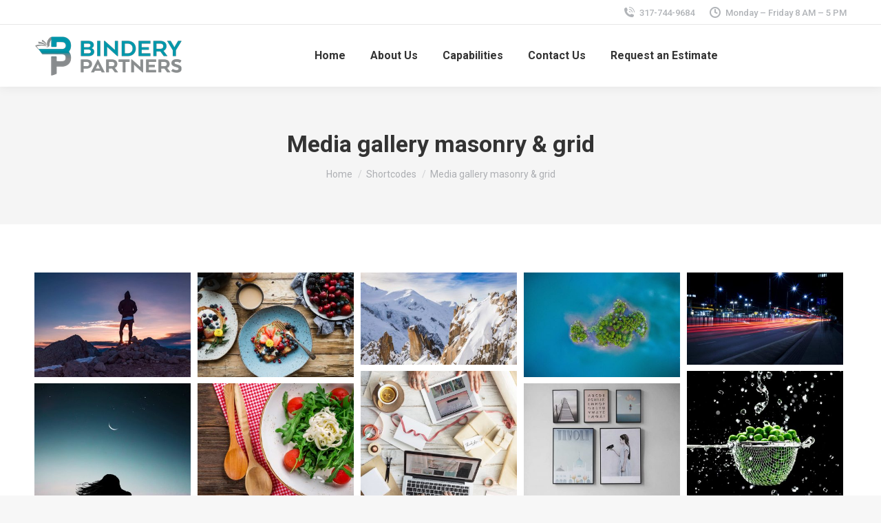

--- FILE ---
content_type: text/html; charset=UTF-8
request_url: https://binderypartners.com/shortcodes/media-gallery-masonry-grid/
body_size: 17024
content:
<!DOCTYPE html>
<!--[if !(IE 6) | !(IE 7) | !(IE 8)  ]><!-->
<html lang="en-US" class="no-js">
<!--<![endif]-->
<head>
	<meta charset="UTF-8" />
				<meta name="viewport" content="width=device-width, initial-scale=1, maximum-scale=1, user-scalable=0"/>
			<meta name="theme-color" content="#0095a9"/>	<link rel="profile" href="https://gmpg.org/xfn/11" />
	<title>Media gallery masonry &#038; grid &#8211; Bindery Partners</title>
<meta name='robots' content='max-image-preview:large' />
<link rel='dns-prefetch' href='//cdnjs.cloudflare.com' />
<link rel='dns-prefetch' href='//fonts.googleapis.com' />
<link rel="alternate" type="application/rss+xml" title="Bindery Partners &raquo; Feed" href="https://binderypartners.com/feed/" />
<link rel="alternate" type="application/rss+xml" title="Bindery Partners &raquo; Comments Feed" href="https://binderypartners.com/comments/feed/" />
<link rel="alternate" title="oEmbed (JSON)" type="application/json+oembed" href="https://binderypartners.com/wp-json/oembed/1.0/embed?url=https%3A%2F%2Fbinderypartners.com%2Fshortcodes%2Fmedia-gallery-masonry-grid%2F" />
<link rel="alternate" title="oEmbed (XML)" type="text/xml+oembed" href="https://binderypartners.com/wp-json/oembed/1.0/embed?url=https%3A%2F%2Fbinderypartners.com%2Fshortcodes%2Fmedia-gallery-masonry-grid%2F&#038;format=xml" />
<style id='wp-img-auto-sizes-contain-inline-css'>
img:is([sizes=auto i],[sizes^="auto," i]){contain-intrinsic-size:3000px 1500px}
/*# sourceURL=wp-img-auto-sizes-contain-inline-css */
</style>
<style id='wp-emoji-styles-inline-css'>

	img.wp-smiley, img.emoji {
		display: inline !important;
		border: none !important;
		box-shadow: none !important;
		height: 1em !important;
		width: 1em !important;
		margin: 0 0.07em !important;
		vertical-align: -0.1em !important;
		background: none !important;
		padding: 0 !important;
	}
/*# sourceURL=wp-emoji-styles-inline-css */
</style>
<style id='wp-block-library-inline-css'>
:root{--wp-block-synced-color:#7a00df;--wp-block-synced-color--rgb:122,0,223;--wp-bound-block-color:var(--wp-block-synced-color);--wp-editor-canvas-background:#ddd;--wp-admin-theme-color:#007cba;--wp-admin-theme-color--rgb:0,124,186;--wp-admin-theme-color-darker-10:#006ba1;--wp-admin-theme-color-darker-10--rgb:0,107,160.5;--wp-admin-theme-color-darker-20:#005a87;--wp-admin-theme-color-darker-20--rgb:0,90,135;--wp-admin-border-width-focus:2px}@media (min-resolution:192dpi){:root{--wp-admin-border-width-focus:1.5px}}.wp-element-button{cursor:pointer}:root .has-very-light-gray-background-color{background-color:#eee}:root .has-very-dark-gray-background-color{background-color:#313131}:root .has-very-light-gray-color{color:#eee}:root .has-very-dark-gray-color{color:#313131}:root .has-vivid-green-cyan-to-vivid-cyan-blue-gradient-background{background:linear-gradient(135deg,#00d084,#0693e3)}:root .has-purple-crush-gradient-background{background:linear-gradient(135deg,#34e2e4,#4721fb 50%,#ab1dfe)}:root .has-hazy-dawn-gradient-background{background:linear-gradient(135deg,#faaca8,#dad0ec)}:root .has-subdued-olive-gradient-background{background:linear-gradient(135deg,#fafae1,#67a671)}:root .has-atomic-cream-gradient-background{background:linear-gradient(135deg,#fdd79a,#004a59)}:root .has-nightshade-gradient-background{background:linear-gradient(135deg,#330968,#31cdcf)}:root .has-midnight-gradient-background{background:linear-gradient(135deg,#020381,#2874fc)}:root{--wp--preset--font-size--normal:16px;--wp--preset--font-size--huge:42px}.has-regular-font-size{font-size:1em}.has-larger-font-size{font-size:2.625em}.has-normal-font-size{font-size:var(--wp--preset--font-size--normal)}.has-huge-font-size{font-size:var(--wp--preset--font-size--huge)}.has-text-align-center{text-align:center}.has-text-align-left{text-align:left}.has-text-align-right{text-align:right}.has-fit-text{white-space:nowrap!important}#end-resizable-editor-section{display:none}.aligncenter{clear:both}.items-justified-left{justify-content:flex-start}.items-justified-center{justify-content:center}.items-justified-right{justify-content:flex-end}.items-justified-space-between{justify-content:space-between}.screen-reader-text{border:0;clip-path:inset(50%);height:1px;margin:-1px;overflow:hidden;padding:0;position:absolute;width:1px;word-wrap:normal!important}.screen-reader-text:focus{background-color:#ddd;clip-path:none;color:#444;display:block;font-size:1em;height:auto;left:5px;line-height:normal;padding:15px 23px 14px;text-decoration:none;top:5px;width:auto;z-index:100000}html :where(.has-border-color){border-style:solid}html :where([style*=border-top-color]){border-top-style:solid}html :where([style*=border-right-color]){border-right-style:solid}html :where([style*=border-bottom-color]){border-bottom-style:solid}html :where([style*=border-left-color]){border-left-style:solid}html :where([style*=border-width]){border-style:solid}html :where([style*=border-top-width]){border-top-style:solid}html :where([style*=border-right-width]){border-right-style:solid}html :where([style*=border-bottom-width]){border-bottom-style:solid}html :where([style*=border-left-width]){border-left-style:solid}html :where(img[class*=wp-image-]){height:auto;max-width:100%}:where(figure){margin:0 0 1em}html :where(.is-position-sticky){--wp-admin--admin-bar--position-offset:var(--wp-admin--admin-bar--height,0px)}@media screen and (max-width:600px){html :where(.is-position-sticky){--wp-admin--admin-bar--position-offset:0px}}

/*# sourceURL=wp-block-library-inline-css */
</style><style id='global-styles-inline-css'>
:root{--wp--preset--aspect-ratio--square: 1;--wp--preset--aspect-ratio--4-3: 4/3;--wp--preset--aspect-ratio--3-4: 3/4;--wp--preset--aspect-ratio--3-2: 3/2;--wp--preset--aspect-ratio--2-3: 2/3;--wp--preset--aspect-ratio--16-9: 16/9;--wp--preset--aspect-ratio--9-16: 9/16;--wp--preset--color--black: #000000;--wp--preset--color--cyan-bluish-gray: #abb8c3;--wp--preset--color--white: #FFF;--wp--preset--color--pale-pink: #f78da7;--wp--preset--color--vivid-red: #cf2e2e;--wp--preset--color--luminous-vivid-orange: #ff6900;--wp--preset--color--luminous-vivid-amber: #fcb900;--wp--preset--color--light-green-cyan: #7bdcb5;--wp--preset--color--vivid-green-cyan: #00d084;--wp--preset--color--pale-cyan-blue: #8ed1fc;--wp--preset--color--vivid-cyan-blue: #0693e3;--wp--preset--color--vivid-purple: #9b51e0;--wp--preset--color--accent: #0095a9;--wp--preset--color--dark-gray: #111;--wp--preset--color--light-gray: #767676;--wp--preset--gradient--vivid-cyan-blue-to-vivid-purple: linear-gradient(135deg,rgb(6,147,227) 0%,rgb(155,81,224) 100%);--wp--preset--gradient--light-green-cyan-to-vivid-green-cyan: linear-gradient(135deg,rgb(122,220,180) 0%,rgb(0,208,130) 100%);--wp--preset--gradient--luminous-vivid-amber-to-luminous-vivid-orange: linear-gradient(135deg,rgb(252,185,0) 0%,rgb(255,105,0) 100%);--wp--preset--gradient--luminous-vivid-orange-to-vivid-red: linear-gradient(135deg,rgb(255,105,0) 0%,rgb(207,46,46) 100%);--wp--preset--gradient--very-light-gray-to-cyan-bluish-gray: linear-gradient(135deg,rgb(238,238,238) 0%,rgb(169,184,195) 100%);--wp--preset--gradient--cool-to-warm-spectrum: linear-gradient(135deg,rgb(74,234,220) 0%,rgb(151,120,209) 20%,rgb(207,42,186) 40%,rgb(238,44,130) 60%,rgb(251,105,98) 80%,rgb(254,248,76) 100%);--wp--preset--gradient--blush-light-purple: linear-gradient(135deg,rgb(255,206,236) 0%,rgb(152,150,240) 100%);--wp--preset--gradient--blush-bordeaux: linear-gradient(135deg,rgb(254,205,165) 0%,rgb(254,45,45) 50%,rgb(107,0,62) 100%);--wp--preset--gradient--luminous-dusk: linear-gradient(135deg,rgb(255,203,112) 0%,rgb(199,81,192) 50%,rgb(65,88,208) 100%);--wp--preset--gradient--pale-ocean: linear-gradient(135deg,rgb(255,245,203) 0%,rgb(182,227,212) 50%,rgb(51,167,181) 100%);--wp--preset--gradient--electric-grass: linear-gradient(135deg,rgb(202,248,128) 0%,rgb(113,206,126) 100%);--wp--preset--gradient--midnight: linear-gradient(135deg,rgb(2,3,129) 0%,rgb(40,116,252) 100%);--wp--preset--font-size--small: 13px;--wp--preset--font-size--medium: 20px;--wp--preset--font-size--large: 36px;--wp--preset--font-size--x-large: 42px;--wp--preset--spacing--20: 0.44rem;--wp--preset--spacing--30: 0.67rem;--wp--preset--spacing--40: 1rem;--wp--preset--spacing--50: 1.5rem;--wp--preset--spacing--60: 2.25rem;--wp--preset--spacing--70: 3.38rem;--wp--preset--spacing--80: 5.06rem;--wp--preset--shadow--natural: 6px 6px 9px rgba(0, 0, 0, 0.2);--wp--preset--shadow--deep: 12px 12px 50px rgba(0, 0, 0, 0.4);--wp--preset--shadow--sharp: 6px 6px 0px rgba(0, 0, 0, 0.2);--wp--preset--shadow--outlined: 6px 6px 0px -3px rgb(255, 255, 255), 6px 6px rgb(0, 0, 0);--wp--preset--shadow--crisp: 6px 6px 0px rgb(0, 0, 0);}:where(.is-layout-flex){gap: 0.5em;}:where(.is-layout-grid){gap: 0.5em;}body .is-layout-flex{display: flex;}.is-layout-flex{flex-wrap: wrap;align-items: center;}.is-layout-flex > :is(*, div){margin: 0;}body .is-layout-grid{display: grid;}.is-layout-grid > :is(*, div){margin: 0;}:where(.wp-block-columns.is-layout-flex){gap: 2em;}:where(.wp-block-columns.is-layout-grid){gap: 2em;}:where(.wp-block-post-template.is-layout-flex){gap: 1.25em;}:where(.wp-block-post-template.is-layout-grid){gap: 1.25em;}.has-black-color{color: var(--wp--preset--color--black) !important;}.has-cyan-bluish-gray-color{color: var(--wp--preset--color--cyan-bluish-gray) !important;}.has-white-color{color: var(--wp--preset--color--white) !important;}.has-pale-pink-color{color: var(--wp--preset--color--pale-pink) !important;}.has-vivid-red-color{color: var(--wp--preset--color--vivid-red) !important;}.has-luminous-vivid-orange-color{color: var(--wp--preset--color--luminous-vivid-orange) !important;}.has-luminous-vivid-amber-color{color: var(--wp--preset--color--luminous-vivid-amber) !important;}.has-light-green-cyan-color{color: var(--wp--preset--color--light-green-cyan) !important;}.has-vivid-green-cyan-color{color: var(--wp--preset--color--vivid-green-cyan) !important;}.has-pale-cyan-blue-color{color: var(--wp--preset--color--pale-cyan-blue) !important;}.has-vivid-cyan-blue-color{color: var(--wp--preset--color--vivid-cyan-blue) !important;}.has-vivid-purple-color{color: var(--wp--preset--color--vivid-purple) !important;}.has-black-background-color{background-color: var(--wp--preset--color--black) !important;}.has-cyan-bluish-gray-background-color{background-color: var(--wp--preset--color--cyan-bluish-gray) !important;}.has-white-background-color{background-color: var(--wp--preset--color--white) !important;}.has-pale-pink-background-color{background-color: var(--wp--preset--color--pale-pink) !important;}.has-vivid-red-background-color{background-color: var(--wp--preset--color--vivid-red) !important;}.has-luminous-vivid-orange-background-color{background-color: var(--wp--preset--color--luminous-vivid-orange) !important;}.has-luminous-vivid-amber-background-color{background-color: var(--wp--preset--color--luminous-vivid-amber) !important;}.has-light-green-cyan-background-color{background-color: var(--wp--preset--color--light-green-cyan) !important;}.has-vivid-green-cyan-background-color{background-color: var(--wp--preset--color--vivid-green-cyan) !important;}.has-pale-cyan-blue-background-color{background-color: var(--wp--preset--color--pale-cyan-blue) !important;}.has-vivid-cyan-blue-background-color{background-color: var(--wp--preset--color--vivid-cyan-blue) !important;}.has-vivid-purple-background-color{background-color: var(--wp--preset--color--vivid-purple) !important;}.has-black-border-color{border-color: var(--wp--preset--color--black) !important;}.has-cyan-bluish-gray-border-color{border-color: var(--wp--preset--color--cyan-bluish-gray) !important;}.has-white-border-color{border-color: var(--wp--preset--color--white) !important;}.has-pale-pink-border-color{border-color: var(--wp--preset--color--pale-pink) !important;}.has-vivid-red-border-color{border-color: var(--wp--preset--color--vivid-red) !important;}.has-luminous-vivid-orange-border-color{border-color: var(--wp--preset--color--luminous-vivid-orange) !important;}.has-luminous-vivid-amber-border-color{border-color: var(--wp--preset--color--luminous-vivid-amber) !important;}.has-light-green-cyan-border-color{border-color: var(--wp--preset--color--light-green-cyan) !important;}.has-vivid-green-cyan-border-color{border-color: var(--wp--preset--color--vivid-green-cyan) !important;}.has-pale-cyan-blue-border-color{border-color: var(--wp--preset--color--pale-cyan-blue) !important;}.has-vivid-cyan-blue-border-color{border-color: var(--wp--preset--color--vivid-cyan-blue) !important;}.has-vivid-purple-border-color{border-color: var(--wp--preset--color--vivid-purple) !important;}.has-vivid-cyan-blue-to-vivid-purple-gradient-background{background: var(--wp--preset--gradient--vivid-cyan-blue-to-vivid-purple) !important;}.has-light-green-cyan-to-vivid-green-cyan-gradient-background{background: var(--wp--preset--gradient--light-green-cyan-to-vivid-green-cyan) !important;}.has-luminous-vivid-amber-to-luminous-vivid-orange-gradient-background{background: var(--wp--preset--gradient--luminous-vivid-amber-to-luminous-vivid-orange) !important;}.has-luminous-vivid-orange-to-vivid-red-gradient-background{background: var(--wp--preset--gradient--luminous-vivid-orange-to-vivid-red) !important;}.has-very-light-gray-to-cyan-bluish-gray-gradient-background{background: var(--wp--preset--gradient--very-light-gray-to-cyan-bluish-gray) !important;}.has-cool-to-warm-spectrum-gradient-background{background: var(--wp--preset--gradient--cool-to-warm-spectrum) !important;}.has-blush-light-purple-gradient-background{background: var(--wp--preset--gradient--blush-light-purple) !important;}.has-blush-bordeaux-gradient-background{background: var(--wp--preset--gradient--blush-bordeaux) !important;}.has-luminous-dusk-gradient-background{background: var(--wp--preset--gradient--luminous-dusk) !important;}.has-pale-ocean-gradient-background{background: var(--wp--preset--gradient--pale-ocean) !important;}.has-electric-grass-gradient-background{background: var(--wp--preset--gradient--electric-grass) !important;}.has-midnight-gradient-background{background: var(--wp--preset--gradient--midnight) !important;}.has-small-font-size{font-size: var(--wp--preset--font-size--small) !important;}.has-medium-font-size{font-size: var(--wp--preset--font-size--medium) !important;}.has-large-font-size{font-size: var(--wp--preset--font-size--large) !important;}.has-x-large-font-size{font-size: var(--wp--preset--font-size--x-large) !important;}
/*# sourceURL=global-styles-inline-css */
</style>

<style id='classic-theme-styles-inline-css'>
/*! This file is auto-generated */
.wp-block-button__link{color:#fff;background-color:#32373c;border-radius:9999px;box-shadow:none;text-decoration:none;padding:calc(.667em + 2px) calc(1.333em + 2px);font-size:1.125em}.wp-block-file__button{background:#32373c;color:#fff;text-decoration:none}
/*# sourceURL=/wp-includes/css/classic-themes.min.css */
</style>
<link rel='stylesheet' id='contact-form-7-css' href='https://binderypartners.com/wp-content/plugins/contact-form-7/includes/css/styles.css?ver=6.1.4' media='all' />
<link rel='stylesheet' id='go-pricing-styles-css' href='https://binderypartners.com/wp-content/plugins/go_pricing/assets/css/go_pricing_styles.css?ver=3.4' media='all' />
<link rel='stylesheet' id='the7-font-css' href='https://binderypartners.com/wp-content/themes/dt-the7/fonts/icomoon-the7-font/icomoon-the7-font.min.css?ver=14.0.2' media='all' />
<link rel='stylesheet' id='the7-awesome-fonts-css' href='https://binderypartners.com/wp-content/themes/dt-the7/fonts/FontAwesome/css/all.min.css?ver=14.0.2' media='all' />
<link rel='stylesheet' id='the7-icomoon-numbers-32x32-css' href='https://binderypartners.com/wp-content/uploads/smile_fonts/icomoon-numbers-32x32/icomoon-numbers-32x32.css?ver=6.9' media='all' />
<link rel='stylesheet' id='js_composer_front-css' href='//binderypartners.com/wp-content/uploads/js_composer/js_composer_front_custom.css?ver=6.6.0.1' media='all' />
<link rel='stylesheet' id='dt-web-fonts-css' href='https://fonts.googleapis.com/css?family=Roboto:400,500,600,700' media='all' />
<link rel='stylesheet' id='dt-main-css' href='https://binderypartners.com/wp-content/themes/dt-the7/css/main.min.css?ver=14.0.2' media='all' />
<style id='dt-main-inline-css'>
body #load {
  display: block;
  height: 100%;
  overflow: hidden;
  position: fixed;
  width: 100%;
  z-index: 9901;
  opacity: 1;
  visibility: visible;
  transition: all .35s ease-out;
}
.load-wrap {
  width: 100%;
  height: 100%;
  background-position: center center;
  background-repeat: no-repeat;
  text-align: center;
  display: -ms-flexbox;
  display: -ms-flex;
  display: flex;
  -ms-align-items: center;
  -ms-flex-align: center;
  align-items: center;
  -ms-flex-flow: column wrap;
  flex-flow: column wrap;
  -ms-flex-pack: center;
  -ms-justify-content: center;
  justify-content: center;
}
.load-wrap > svg {
  position: absolute;
  top: 50%;
  left: 50%;
  transform: translate(-50%,-50%);
}
#load {
  background: var(--the7-elementor-beautiful-loading-bg,#ffffff);
  --the7-beautiful-spinner-color2: var(--the7-beautiful-spinner-color,rgba(51,51,51,0.25));
}

/*# sourceURL=dt-main-inline-css */
</style>
<link rel='stylesheet' id='the7-custom-scrollbar-css' href='https://binderypartners.com/wp-content/themes/dt-the7/lib/custom-scrollbar/custom-scrollbar.min.css?ver=14.0.2' media='all' />
<link rel='stylesheet' id='the7-wpbakery-css' href='https://binderypartners.com/wp-content/themes/dt-the7/css/wpbakery.min.css?ver=14.0.2' media='all' />
<link rel='stylesheet' id='the7-core-css' href='https://binderypartners.com/wp-content/plugins/dt-the7-core/assets/css/post-type.min.css?ver=2.7.12' media='all' />
<link rel='stylesheet' id='the7-css-vars-css' href='https://binderypartners.com/wp-content/uploads/the7-css/css-vars.css?ver=4ba3595fe3fd' media='all' />
<link rel='stylesheet' id='dt-custom-css' href='https://binderypartners.com/wp-content/uploads/the7-css/custom.css?ver=4ba3595fe3fd' media='all' />
<link rel='stylesheet' id='dt-media-css' href='https://binderypartners.com/wp-content/uploads/the7-css/media.css?ver=4ba3595fe3fd' media='all' />
<link rel='stylesheet' id='the7-mega-menu-css' href='https://binderypartners.com/wp-content/uploads/the7-css/mega-menu.css?ver=4ba3595fe3fd' media='all' />
<link rel='stylesheet' id='the7-elements-albums-portfolio-css' href='https://binderypartners.com/wp-content/uploads/the7-css/the7-elements-albums-portfolio.css?ver=4ba3595fe3fd' media='all' />
<link rel='stylesheet' id='the7-elements-css' href='https://binderypartners.com/wp-content/uploads/the7-css/post-type-dynamic.css?ver=4ba3595fe3fd' media='all' />
<link rel='stylesheet' id='style-css' href='https://binderypartners.com/wp-content/themes/dt-the7/style.css?ver=14.0.2' media='all' />
<script src="https://binderypartners.com/wp-includes/js/jquery/jquery.min.js?ver=3.7.1" id="jquery-core-js"></script>
<script src="https://binderypartners.com/wp-includes/js/jquery/jquery-migrate.min.js?ver=3.4.1" id="jquery-migrate-js"></script>
<script id="gw-tweenmax-js-before">
var oldGS=window.GreenSockGlobals,oldGSQueue=window._gsQueue,oldGSDefine=window._gsDefine;window._gsDefine=null;delete(window._gsDefine);var gwGS=window.GreenSockGlobals={};
//# sourceURL=gw-tweenmax-js-before
</script>
<script src="https://cdnjs.cloudflare.com/ajax/libs/gsap/1.11.2/TweenMax.min.js" id="gw-tweenmax-js"></script>
<script id="gw-tweenmax-js-after">
try{window.GreenSockGlobals=null;window._gsQueue=null;window._gsDefine=null;delete(window.GreenSockGlobals);delete(window._gsQueue);delete(window._gsDefine);window.GreenSockGlobals=oldGS;window._gsQueue=oldGSQueue;window._gsDefine=oldGSDefine;}catch(e){}
//# sourceURL=gw-tweenmax-js-after
</script>
<script id="dt-above-fold-js-extra">
var dtLocal = {"themeUrl":"https://binderypartners.com/wp-content/themes/dt-the7","passText":"To view this protected post, enter the password below:","moreButtonText":{"loading":"Loading...","loadMore":"Load more"},"postID":"52232","ajaxurl":"https://binderypartners.com/wp-admin/admin-ajax.php","REST":{"baseUrl":"https://binderypartners.com/wp-json/the7/v1","endpoints":{"sendMail":"/send-mail"}},"contactMessages":{"required":"One or more fields have an error. Please check and try again.","terms":"Please accept the privacy policy.","fillTheCaptchaError":"Please, fill the captcha."},"captchaSiteKey":"","ajaxNonce":"a6b5fc907b","pageData":{"type":"page","template":"page","layout":null},"themeSettings":{"smoothScroll":"off","lazyLoading":false,"desktopHeader":{"height":90},"ToggleCaptionEnabled":"disabled","ToggleCaption":"Navigation","floatingHeader":{"showAfter":94,"showMenu":true,"height":60,"logo":{"showLogo":true,"html":"\u003Cimg class=\" preload-me\" src=\"https://binderypartners.com/wp-content/uploads/2020/02/B-P-Final-Element-57t.png\" srcset=\"https://binderypartners.com/wp-content/uploads/2020/02/B-P-Final-Element-57t.png 54w, https://binderypartners.com/wp-content/uploads/2020/02/B-P-Final-Element-217t.png 207w\" width=\"54\" height=\"57\"   sizes=\"54px\" alt=\"Bindery Partners\" /\u003E","url":"https://binderypartners.com/"}},"topLine":{"floatingTopLine":{"logo":{"showLogo":false,"html":""}}},"mobileHeader":{"firstSwitchPoint":990,"secondSwitchPoint":600,"firstSwitchPointHeight":60,"secondSwitchPointHeight":60,"mobileToggleCaptionEnabled":"disabled","mobileToggleCaption":"Menu"},"stickyMobileHeaderFirstSwitch":{"logo":{"html":"\u003Cimg class=\" preload-me\" src=\"https://binderypartners.com/wp-content/uploads/2020/02/B-P-Final-Logo-57t.png\" srcset=\"https://binderypartners.com/wp-content/uploads/2020/02/B-P-Final-Logo-57t.png 215w, https://binderypartners.com/wp-content/uploads/2020/02/B-P-Final-Logo-217t.png 819w\" width=\"215\" height=\"57\"   sizes=\"215px\" alt=\"Bindery Partners\" /\u003E"}},"stickyMobileHeaderSecondSwitch":{"logo":{"html":"\u003Cimg class=\" preload-me\" src=\"https://binderypartners.com/wp-content/uploads/2020/02/B-P-Final-Logo-57t.png\" srcset=\"https://binderypartners.com/wp-content/uploads/2020/02/B-P-Final-Logo-57t.png 215w, https://binderypartners.com/wp-content/uploads/2020/02/B-P-Final-Logo-217t.png 819w\" width=\"215\" height=\"57\"   sizes=\"215px\" alt=\"Bindery Partners\" /\u003E"}},"sidebar":{"switchPoint":990},"boxedWidth":"1280px"},"VCMobileScreenWidth":"778"};
var dtShare = {"shareButtonText":{"facebook":"Share on Facebook","twitter":"Share on X","pinterest":"Pin it","linkedin":"Share on Linkedin","whatsapp":"Share on Whatsapp"},"overlayOpacity":"85"};
//# sourceURL=dt-above-fold-js-extra
</script>
<script src="https://binderypartners.com/wp-content/themes/dt-the7/js/above-the-fold.min.js?ver=14.0.2" id="dt-above-fold-js"></script>
<link rel="https://api.w.org/" href="https://binderypartners.com/wp-json/" /><link rel="alternate" title="JSON" type="application/json" href="https://binderypartners.com/wp-json/wp/v2/pages/52232" /><link rel="EditURI" type="application/rsd+xml" title="RSD" href="https://binderypartners.com/xmlrpc.php?rsd" />
<meta name="generator" content="WordPress 6.9" />
<link rel="canonical" href="https://binderypartners.com/shortcodes/media-gallery-masonry-grid/" />
<link rel='shortlink' href='https://binderypartners.com/?p=52232' />
<meta name="generator" content="Site Kit by Google 1.107.0" /><meta property="og:site_name" content="Bindery Partners" />
<meta property="og:title" content="Media gallery masonry &#038; grid" />
<meta property="og:url" content="https://binderypartners.com/shortcodes/media-gallery-masonry-grid/" />
<meta property="og:type" content="article" />
<style>.recentcomments a{display:inline !important;padding:0 !important;margin:0 !important;}</style><meta name="generator" content="Powered by WPBakery Page Builder - drag and drop page builder for WordPress."/>
<meta name="generator" content="Powered by Slider Revolution 6.7.31 - responsive, Mobile-Friendly Slider Plugin for WordPress with comfortable drag and drop interface." />
<script type="text/javascript" id="the7-loader-script">
document.addEventListener("DOMContentLoaded", function(event) {
	var load = document.getElementById("load");
	if(!load.classList.contains('loader-removed')){
		var removeLoading = setTimeout(function() {
			load.className += " loader-removed";
		}, 300);
	}
});
</script>
		<link rel="icon" href="https://binderypartners.com/wp-content/uploads/2020/02/Fav-16.png" type="image/png" sizes="16x16"/><link rel="icon" href="https://binderypartners.com/wp-content/uploads/2020/02/Fav-32.png" type="image/png" sizes="32x32"/><link rel="apple-touch-icon" href="https://binderypartners.com/wp-content/uploads/2020/02/Fav-60.png"><link rel="apple-touch-icon" sizes="76x76" href="https://binderypartners.com/wp-content/uploads/2020/02/Fav-76.png"><link rel="apple-touch-icon" sizes="120x120" href="https://binderypartners.com/wp-content/uploads/2020/02/Fav-120.png"><link rel="apple-touch-icon" sizes="152x152" href="https://binderypartners.com/wp-content/uploads/2020/02/Fav-152.png"><script>function setREVStartSize(e){
			//window.requestAnimationFrame(function() {
				window.RSIW = window.RSIW===undefined ? window.innerWidth : window.RSIW;
				window.RSIH = window.RSIH===undefined ? window.innerHeight : window.RSIH;
				try {
					var pw = document.getElementById(e.c).parentNode.offsetWidth,
						newh;
					pw = pw===0 || isNaN(pw) || (e.l=="fullwidth" || e.layout=="fullwidth") ? window.RSIW : pw;
					e.tabw = e.tabw===undefined ? 0 : parseInt(e.tabw);
					e.thumbw = e.thumbw===undefined ? 0 : parseInt(e.thumbw);
					e.tabh = e.tabh===undefined ? 0 : parseInt(e.tabh);
					e.thumbh = e.thumbh===undefined ? 0 : parseInt(e.thumbh);
					e.tabhide = e.tabhide===undefined ? 0 : parseInt(e.tabhide);
					e.thumbhide = e.thumbhide===undefined ? 0 : parseInt(e.thumbhide);
					e.mh = e.mh===undefined || e.mh=="" || e.mh==="auto" ? 0 : parseInt(e.mh,0);
					if(e.layout==="fullscreen" || e.l==="fullscreen")
						newh = Math.max(e.mh,window.RSIH);
					else{
						e.gw = Array.isArray(e.gw) ? e.gw : [e.gw];
						for (var i in e.rl) if (e.gw[i]===undefined || e.gw[i]===0) e.gw[i] = e.gw[i-1];
						e.gh = e.el===undefined || e.el==="" || (Array.isArray(e.el) && e.el.length==0)? e.gh : e.el;
						e.gh = Array.isArray(e.gh) ? e.gh : [e.gh];
						for (var i in e.rl) if (e.gh[i]===undefined || e.gh[i]===0) e.gh[i] = e.gh[i-1];
											
						var nl = new Array(e.rl.length),
							ix = 0,
							sl;
						e.tabw = e.tabhide>=pw ? 0 : e.tabw;
						e.thumbw = e.thumbhide>=pw ? 0 : e.thumbw;
						e.tabh = e.tabhide>=pw ? 0 : e.tabh;
						e.thumbh = e.thumbhide>=pw ? 0 : e.thumbh;
						for (var i in e.rl) nl[i] = e.rl[i]<window.RSIW ? 0 : e.rl[i];
						sl = nl[0];
						for (var i in nl) if (sl>nl[i] && nl[i]>0) { sl = nl[i]; ix=i;}
						var m = pw>(e.gw[ix]+e.tabw+e.thumbw) ? 1 : (pw-(e.tabw+e.thumbw)) / (e.gw[ix]);
						newh =  (e.gh[ix] * m) + (e.tabh + e.thumbh);
					}
					var el = document.getElementById(e.c);
					if (el!==null && el) el.style.height = newh+"px";
					el = document.getElementById(e.c+"_wrapper");
					if (el!==null && el) {
						el.style.height = newh+"px";
						el.style.display = "block";
					}
				} catch(e){
					console.log("Failure at Presize of Slider:" + e)
				}
			//});
		  };</script>
<style type="text/css" data-type="vc_shortcodes-custom-css">.vc_custom_1531389781158{padding-bottom: 70px !important;}.vc_custom_1531390965073{padding-bottom: 70px !important;}.vc_custom_1565084720767{padding-bottom: 5px !important;}</style><noscript><style> .wpb_animate_when_almost_visible { opacity: 1; }</style></noscript><!-- Global site tag (gtag.js) - Google Analytics -->
<script async src="https://www.googletagmanager.com/gtag/js?id=UA-173633737-1"></script>
<script>
  window.dataLayer = window.dataLayer || [];
  function gtag(){dataLayer.push(arguments);}
  gtag('js', new Date());

  gtag('config', 'UA-173633737-1');
</script>
<style id='the7-custom-inline-css' type='text/css'>
.sub-nav .menu-item i.fa,
.sub-nav .menu-item i.fas,
.sub-nav .menu-item i.far,
.sub-nav .menu-item i.fab {
	text-align: center;
	width: 1.25em;
}
</style>
<link rel='stylesheet' id='rs-plugin-settings-css' href='//binderypartners.com/wp-content/plugins/revslider/sr6/assets/css/rs6.css?ver=6.7.31' media='all' />
<style id='rs-plugin-settings-inline-css'>
#rs-demo-id {}
/*# sourceURL=rs-plugin-settings-inline-css */
</style>
</head>
<body id="the7-body" class="wp-singular page-template-default page page-id-52232 page-child parent-pageid-13572 wp-embed-responsive wp-theme-dt-the7 the7-core-ver-2.7.12 dt-responsive-on right-mobile-menu-close-icon ouside-menu-close-icon mobile-hamburger-close-bg-enable mobile-hamburger-close-bg-hover-enable  fade-medium-mobile-menu-close-icon fade-medium-menu-close-icon accent-gradient srcset-enabled btn-flat custom-btn-color custom-btn-hover-color phantom-sticky phantom-shadow-decoration phantom-custom-logo-on sticky-mobile-header top-header first-switch-logo-left first-switch-menu-right second-switch-logo-left second-switch-menu-right right-mobile-menu layzr-loading-on no-avatars popup-message-style the7-ver-14.0.2 dt-fa-compatibility wpb-js-composer js-comp-ver-6.6.0.1 vc_responsive">
<!-- The7 14.0.2 -->
<div id="load" class="spinner-loader">
	<div class="load-wrap"><style type="text/css">
    [class*="the7-spinner-animate-"]{
        animation: spinner-animation 1s cubic-bezier(1,1,1,1) infinite;
        x:46.5px;
        y:40px;
        width:7px;
        height:20px;
        fill:var(--the7-beautiful-spinner-color2);
        opacity: 0.2;
    }
    .the7-spinner-animate-2{
        animation-delay: 0.083s;
    }
    .the7-spinner-animate-3{
        animation-delay: 0.166s;
    }
    .the7-spinner-animate-4{
         animation-delay: 0.25s;
    }
    .the7-spinner-animate-5{
         animation-delay: 0.33s;
    }
    .the7-spinner-animate-6{
         animation-delay: 0.416s;
    }
    .the7-spinner-animate-7{
         animation-delay: 0.5s;
    }
    .the7-spinner-animate-8{
         animation-delay: 0.58s;
    }
    .the7-spinner-animate-9{
         animation-delay: 0.666s;
    }
    .the7-spinner-animate-10{
         animation-delay: 0.75s;
    }
    .the7-spinner-animate-11{
        animation-delay: 0.83s;
    }
    .the7-spinner-animate-12{
        animation-delay: 0.916s;
    }
    @keyframes spinner-animation{
        from {
            opacity: 1;
        }
        to{
            opacity: 0;
        }
    }
</style>
<svg width="75px" height="75px" xmlns="http://www.w3.org/2000/svg" viewBox="0 0 100 100" preserveAspectRatio="xMidYMid">
	<rect class="the7-spinner-animate-1" rx="5" ry="5" transform="rotate(0 50 50) translate(0 -30)"></rect>
	<rect class="the7-spinner-animate-2" rx="5" ry="5" transform="rotate(30 50 50) translate(0 -30)"></rect>
	<rect class="the7-spinner-animate-3" rx="5" ry="5" transform="rotate(60 50 50) translate(0 -30)"></rect>
	<rect class="the7-spinner-animate-4" rx="5" ry="5" transform="rotate(90 50 50) translate(0 -30)"></rect>
	<rect class="the7-spinner-animate-5" rx="5" ry="5" transform="rotate(120 50 50) translate(0 -30)"></rect>
	<rect class="the7-spinner-animate-6" rx="5" ry="5" transform="rotate(150 50 50) translate(0 -30)"></rect>
	<rect class="the7-spinner-animate-7" rx="5" ry="5" transform="rotate(180 50 50) translate(0 -30)"></rect>
	<rect class="the7-spinner-animate-8" rx="5" ry="5" transform="rotate(210 50 50) translate(0 -30)"></rect>
	<rect class="the7-spinner-animate-9" rx="5" ry="5" transform="rotate(240 50 50) translate(0 -30)"></rect>
	<rect class="the7-spinner-animate-10" rx="5" ry="5" transform="rotate(270 50 50) translate(0 -30)"></rect>
	<rect class="the7-spinner-animate-11" rx="5" ry="5" transform="rotate(300 50 50) translate(0 -30)"></rect>
	<rect class="the7-spinner-animate-12" rx="5" ry="5" transform="rotate(330 50 50) translate(0 -30)"></rect>
</svg></div>
</div>
<div id="page" >
	<a class="skip-link screen-reader-text" href="#content">Skip to content</a>

<div class="masthead inline-header center widgets full-height shadow-decoration shadow-mobile-header-decoration small-mobile-menu-icon show-sub-menu-on-hover show-device-logo show-mobile-logo" >

	<div class="top-bar full-width-line top-bar-line-hide">
	<div class="top-bar-bg" ></div>
	<div class="mini-widgets left-widgets"></div><div class="right-widgets mini-widgets"><span class="mini-contacts phone show-on-desktop in-top-bar-left in-menu-second-switch"><i class="fa-fw icomoon-the7-font-the7-phone-06"></i>317-744-9684</span><span class="mini-contacts clock show-on-desktop in-top-bar-left in-menu-second-switch"><i class="fa-fw icomoon-the7-font-the7-clock-01"></i>Monday – Friday 8 AM – 5 PM</span></div></div>

	<header class="header-bar" role="banner">

		<div class="branding">
	<div id="site-title" class="assistive-text">Bindery Partners</div>
	<div id="site-description" class="assistive-text"></div>
	<a class="" href="https://binderypartners.com/"><img class=" preload-me" src="https://binderypartners.com/wp-content/uploads/2020/02/B-P-Final-Logo-57t-1.png" srcset="https://binderypartners.com/wp-content/uploads/2020/02/B-P-Final-Logo-57t-1.png 215w, https://binderypartners.com/wp-content/uploads/2020/02/B-P-Final-Logo-217t.png 819w" width="215" height="57"   sizes="215px" alt="Bindery Partners" /><img class="mobile-logo preload-me" src="https://binderypartners.com/wp-content/uploads/2020/02/B-P-Final-Logo-57t.png" srcset="https://binderypartners.com/wp-content/uploads/2020/02/B-P-Final-Logo-57t.png 215w, https://binderypartners.com/wp-content/uploads/2020/02/B-P-Final-Logo-217t.png 819w" width="215" height="57"   sizes="215px" alt="Bindery Partners" /></a></div>

		<ul id="primary-menu" class="main-nav underline-decoration l-to-r-line outside-item-remove-margin"><li class="menu-item menu-item-type-custom menu-item-object-custom menu-item-home menu-item-57160 first depth-0"><a href='https://binderypartners.com' data-level='1'><span class="menu-item-text"><span class="menu-text">Home</span></span></a></li> <li class="menu-item menu-item-type-post_type menu-item-object-page menu-item-57183 depth-0"><a href='https://binderypartners.com/about-us/' data-level='1'><span class="menu-item-text"><span class="menu-text">About Us</span></span></a></li> <li class="menu-item menu-item-type-custom menu-item-object-custom menu-item-has-children menu-item-57304 has-children depth-0"><a href='https://binderypartners.com/capabilities/' class='not-clickable-item' data-level='1' aria-haspopup='true' aria-expanded='false'><span class="menu-item-text"><span class="menu-text">Capabilities</span></span></a><ul class="sub-nav gradient-hover hover-style-bg level-arrows-on" role="group"><li class="menu-item menu-item-type-custom menu-item-object-custom menu-item-57307 first depth-1"><a href='https://binderypartners.com/capabilities/' data-level='2'><span class="menu-item-text"><span class="menu-text">All Capabilities</span></span></a></li> <li class="menu-item menu-item-type-post_type menu-item-object-page menu-item-57153 depth-1"><a href='https://binderypartners.com/perfect-binding/' data-level='2'><span class="menu-item-text"><span class="menu-text">Perfect Binding</span></span></a></li> <li class="menu-item menu-item-type-post_type menu-item-object-page menu-item-57152 depth-1"><a href='https://binderypartners.com/stitching/' data-level='2'><span class="menu-item-text"><span class="menu-text">Saddle Stitching</span></span></a></li> <li class="menu-item menu-item-type-post_type menu-item-object-page menu-item-57151 depth-1"><a href='https://binderypartners.com/case-binding/' data-level='2'><span class="menu-item-text"><span class="menu-text">Case Binding</span></span></a></li> <li class="menu-item menu-item-type-post_type menu-item-object-page menu-item-57150 depth-1"><a href='https://binderypartners.com/wire-o-binding/' data-level='2'><span class="menu-item-text"><span class="menu-text">Wire-O Binding</span></span></a></li> <li class="menu-item menu-item-type-post_type menu-item-object-page menu-item-57149 depth-1"><a href='https://binderypartners.com/plastic-spiral-binding/' data-level='2'><span class="menu-item-text"><span class="menu-text">Plastic Spiral Binding</span></span></a></li> <li class="menu-item menu-item-type-post_type menu-item-object-page menu-item-57148 depth-1"><a href='https://binderypartners.com/laminating/' data-level='2'><span class="menu-item-text"><span class="menu-text">Laminating</span></span></a></li> <li class="menu-item menu-item-type-post_type menu-item-object-page menu-item-57147 depth-1"><a href='https://binderypartners.com/dust-jackets/' data-level='2'><span class="menu-item-text"><span class="menu-text">Dust Jackets</span></span></a></li> <li class="menu-item menu-item-type-post_type menu-item-object-page menu-item-57146 depth-1"><a href='https://binderypartners.com/drilling/' data-level='2'><span class="menu-item-text"><span class="menu-text">Drilling</span></span></a></li> <li class="menu-item menu-item-type-post_type menu-item-object-page menu-item-57145 depth-1"><a href='https://binderypartners.com/layflat-otabind/' data-level='2'><span class="menu-item-text"><span class="menu-text">Layflat/Otabind</span></span></a></li> <li class="menu-item menu-item-type-post_type menu-item-object-page menu-item-57144 depth-1"><a href='https://binderypartners.com/turned-edge-cover-making/' data-level='2'><span class="menu-item-text"><span class="menu-text">Turned Edge Cover Making</span></span></a></li> <li class="menu-item menu-item-type-post_type menu-item-object-post menu-item-57402 depth-1"><a href='https://binderypartners.com/equipment-list/' data-level='2'><span class="menu-item-text"><span class="menu-text">Equipment List</span></span></a></li> </ul></li> <li class="menu-item menu-item-type-post_type menu-item-object-page menu-item-has-children menu-item-56901 has-children depth-0"><a href='https://binderypartners.com/contact/' class='not-clickable-item' data-level='1' aria-haspopup='true' aria-expanded='false'><span class="menu-item-text"><span class="menu-text">Contact Us</span></span></a><ul class="sub-nav gradient-hover hover-style-bg level-arrows-on" role="group"><li class="menu-item menu-item-type-post_type menu-item-object-page menu-item-57333 first depth-1"><a href='https://binderypartners.com/estimate/' data-level='2'><span class="menu-item-text"><span class="menu-text">Request an Estimate</span></span></a></li> <li class="menu-item menu-item-type-post_type menu-item-object-page menu-item-57332 depth-1"><a href='https://binderypartners.com/contact/' data-level='2'><span class="menu-item-text"><span class="menu-text">Contact</span></span></a></li> <li class="menu-item menu-item-type-post_type menu-item-object-page menu-item-57398 depth-1"><a href='https://binderypartners.com/employment-opportunities/' data-level='2'><span class="menu-item-text"><span class="menu-text">Employment Opportunities</span></span></a></li> </ul></li> <li class="menu-item menu-item-type-post_type menu-item-object-page menu-item-57445 last depth-0"><a href='https://binderypartners.com/estimate/' data-level='1'><span class="menu-item-text"><span class="menu-text">Request an Estimate</span></span></a></li> </ul>
		
	</header>

</div>
<div role="navigation" aria-label="Main Menu" class="dt-mobile-header mobile-menu-show-divider">
	<div class="dt-close-mobile-menu-icon" aria-label="Close" role="button" tabindex="0"><div class="close-line-wrap"><span class="close-line"></span><span class="close-line"></span><span class="close-line"></span></div></div>	<ul id="mobile-menu" class="mobile-main-nav">
		<li class="menu-item menu-item-type-custom menu-item-object-custom menu-item-home menu-item-57160 first depth-0"><a href='https://binderypartners.com' data-level='1'><span class="menu-item-text"><span class="menu-text">Home</span></span></a></li> <li class="menu-item menu-item-type-post_type menu-item-object-page menu-item-57183 depth-0"><a href='https://binderypartners.com/about-us/' data-level='1'><span class="menu-item-text"><span class="menu-text">About Us</span></span></a></li> <li class="menu-item menu-item-type-custom menu-item-object-custom menu-item-has-children menu-item-57304 has-children depth-0"><a href='https://binderypartners.com/capabilities/' class='not-clickable-item' data-level='1' aria-haspopup='true' aria-expanded='false'><span class="menu-item-text"><span class="menu-text">Capabilities</span></span></a><ul class="sub-nav gradient-hover hover-style-bg level-arrows-on" role="group"><li class="menu-item menu-item-type-custom menu-item-object-custom menu-item-57307 first depth-1"><a href='https://binderypartners.com/capabilities/' data-level='2'><span class="menu-item-text"><span class="menu-text">All Capabilities</span></span></a></li> <li class="menu-item menu-item-type-post_type menu-item-object-page menu-item-57153 depth-1"><a href='https://binderypartners.com/perfect-binding/' data-level='2'><span class="menu-item-text"><span class="menu-text">Perfect Binding</span></span></a></li> <li class="menu-item menu-item-type-post_type menu-item-object-page menu-item-57152 depth-1"><a href='https://binderypartners.com/stitching/' data-level='2'><span class="menu-item-text"><span class="menu-text">Saddle Stitching</span></span></a></li> <li class="menu-item menu-item-type-post_type menu-item-object-page menu-item-57151 depth-1"><a href='https://binderypartners.com/case-binding/' data-level='2'><span class="menu-item-text"><span class="menu-text">Case Binding</span></span></a></li> <li class="menu-item menu-item-type-post_type menu-item-object-page menu-item-57150 depth-1"><a href='https://binderypartners.com/wire-o-binding/' data-level='2'><span class="menu-item-text"><span class="menu-text">Wire-O Binding</span></span></a></li> <li class="menu-item menu-item-type-post_type menu-item-object-page menu-item-57149 depth-1"><a href='https://binderypartners.com/plastic-spiral-binding/' data-level='2'><span class="menu-item-text"><span class="menu-text">Plastic Spiral Binding</span></span></a></li> <li class="menu-item menu-item-type-post_type menu-item-object-page menu-item-57148 depth-1"><a href='https://binderypartners.com/laminating/' data-level='2'><span class="menu-item-text"><span class="menu-text">Laminating</span></span></a></li> <li class="menu-item menu-item-type-post_type menu-item-object-page menu-item-57147 depth-1"><a href='https://binderypartners.com/dust-jackets/' data-level='2'><span class="menu-item-text"><span class="menu-text">Dust Jackets</span></span></a></li> <li class="menu-item menu-item-type-post_type menu-item-object-page menu-item-57146 depth-1"><a href='https://binderypartners.com/drilling/' data-level='2'><span class="menu-item-text"><span class="menu-text">Drilling</span></span></a></li> <li class="menu-item menu-item-type-post_type menu-item-object-page menu-item-57145 depth-1"><a href='https://binderypartners.com/layflat-otabind/' data-level='2'><span class="menu-item-text"><span class="menu-text">Layflat/Otabind</span></span></a></li> <li class="menu-item menu-item-type-post_type menu-item-object-page menu-item-57144 depth-1"><a href='https://binderypartners.com/turned-edge-cover-making/' data-level='2'><span class="menu-item-text"><span class="menu-text">Turned Edge Cover Making</span></span></a></li> <li class="menu-item menu-item-type-post_type menu-item-object-post menu-item-57402 depth-1"><a href='https://binderypartners.com/equipment-list/' data-level='2'><span class="menu-item-text"><span class="menu-text">Equipment List</span></span></a></li> </ul></li> <li class="menu-item menu-item-type-post_type menu-item-object-page menu-item-has-children menu-item-56901 has-children depth-0"><a href='https://binderypartners.com/contact/' class='not-clickable-item' data-level='1' aria-haspopup='true' aria-expanded='false'><span class="menu-item-text"><span class="menu-text">Contact Us</span></span></a><ul class="sub-nav gradient-hover hover-style-bg level-arrows-on" role="group"><li class="menu-item menu-item-type-post_type menu-item-object-page menu-item-57333 first depth-1"><a href='https://binderypartners.com/estimate/' data-level='2'><span class="menu-item-text"><span class="menu-text">Request an Estimate</span></span></a></li> <li class="menu-item menu-item-type-post_type menu-item-object-page menu-item-57332 depth-1"><a href='https://binderypartners.com/contact/' data-level='2'><span class="menu-item-text"><span class="menu-text">Contact</span></span></a></li> <li class="menu-item menu-item-type-post_type menu-item-object-page menu-item-57398 depth-1"><a href='https://binderypartners.com/employment-opportunities/' data-level='2'><span class="menu-item-text"><span class="menu-text">Employment Opportunities</span></span></a></li> </ul></li> <li class="menu-item menu-item-type-post_type menu-item-object-page menu-item-57445 last depth-0"><a href='https://binderypartners.com/estimate/' data-level='1'><span class="menu-item-text"><span class="menu-text">Request an Estimate</span></span></a></li> 	</ul>
	<div class='mobile-mini-widgets-in-menu'></div>
</div>

		<div class="page-title title-center solid-bg page-title-responsive-enabled">
			<div class="wf-wrap">

				<div class="page-title-head hgroup"><h1 >Media gallery masonry &#038; grid</h1></div><div class="page-title-breadcrumbs"><div class="assistive-text">You are here:</div><ol class="breadcrumbs text-small" itemscope itemtype="https://schema.org/BreadcrumbList"><li itemprop="itemListElement" itemscope itemtype="https://schema.org/ListItem"><a itemprop="item" href="https://binderypartners.com/" title="Home"><span itemprop="name">Home</span></a><meta itemprop="position" content="1" /></li><li itemprop="itemListElement" itemscope itemtype="https://schema.org/ListItem"><a itemprop="item" href="https://binderypartners.com/shortcodes/" title="Shortcodes"><span itemprop="name">Shortcodes</span></a><meta itemprop="position" content="2" /></li><li class="current" itemprop="itemListElement" itemscope itemtype="https://schema.org/ListItem"><span itemprop="name">Media gallery masonry &#038; grid</span><meta itemprop="position" content="3" /></li></ol></div>			</div>
		</div>

		

<div id="main" class="sidebar-none sidebar-divider-vertical">

	
	<div class="main-gradient"></div>
	<div class="wf-wrap">
	<div class="wf-container-main">

	


	<div id="content" class="content" role="main">

		<div class="vc_row wpb_row vc_row-fluid vc_custom_1531389781158"><div class="wpb_column vc_column_container vc_col-sm-12"><div class="vc_column-inner"><div class="wpb_wrapper"><style type="text/css" data-type="the7_shortcodes-inline-css">.gallery-shortcode.gallery-masonry-shortcode-id-582f712cae1576ccd8c657582c2e52a7 figure,
.gallery-shortcode.gallery-masonry-shortcode-id-582f712cae1576ccd8c657582c2e52a7 .rollover,
.gallery-shortcode.gallery-masonry-shortcode-id-582f712cae1576ccd8c657582c2e52a7 img,
.gallery-shortcode.gallery-masonry-shortcode-id-582f712cae1576ccd8c657582c2e52a7 .gallery-rollover {
  border-radius: 0px;
}
.gallery-shortcode.gallery-masonry-shortcode-id-582f712cae1576ccd8c657582c2e52a7.enable-bg-rollover .gallery-rollover {
  background: rgba(0,0,0,0.3);
  box-shadow: none;
  background: -webkit-linear-gradient();
  background: linear-gradient();
}
.gallery-shortcode.gallery-masonry-shortcode-id-582f712cae1576ccd8c657582c2e52a7.enable-bg-rollover.hover-scale figure .rollover:after {
  background: rgba(0,0,0,0.3);
  box-shadow: none;
  background: -webkit-linear-gradient();
  background: linear-gradient();
}
.gallery-shortcode.gallery-masonry-shortcode-id-582f712cae1576ccd8c657582c2e52a7 .gallery-zoom-ico {
  width: 59px;
  height: 59px;
  line-height: 59px;
  border-radius: 100px;
  margin: -29.5px 0 0 -29.5px;
  border-width: 0px;
  color: #ffffff;
}
.dt-icon-bg-on.gallery-shortcode.gallery-masonry-shortcode-id-582f712cae1576ccd8c657582c2e52a7 .gallery-zoom-ico {
  background: rgba(255,255,255,0.3);
  box-shadow: none;
}
.gallery-shortcode.gallery-masonry-shortcode-id-582f712cae1576ccd8c657582c2e52a7 .gallery-zoom-ico:before,
.gallery-shortcode.gallery-masonry-shortcode-id-582f712cae1576ccd8c657582c2e52a7 .gallery-zoom-ico span {
  font-size: 42px;
  line-height: 59px;
  color: #ffffff;
}
.gallery-shortcode.gallery-masonry-shortcode-id-582f712cae1576ccd8c657582c2e52a7:not(.resize-by-browser-width) .dt-css-grid {
  grid-row-gap: 10px;
  grid-column-gap: 10px;
  grid-template-columns: repeat(auto-fill,minmax(,1fr));
}
.gallery-shortcode.gallery-masonry-shortcode-id-582f712cae1576ccd8c657582c2e52a7:not(.resize-by-browser-width) .dt-css-grid .double-width {
  grid-column: span 2;
}
.cssgridlegacy.no-cssgrid .gallery-shortcode.gallery-masonry-shortcode-id-582f712cae1576ccd8c657582c2e52a7:not(.resize-by-browser-width) .dt-css-grid,
.no-cssgridlegacy.no-cssgrid .gallery-shortcode.gallery-masonry-shortcode-id-582f712cae1576ccd8c657582c2e52a7:not(.resize-by-browser-width) .dt-css-grid {
  display: flex;
  flex-flow: row wrap;
  margin: -5px;
}
.cssgridlegacy.no-cssgrid .gallery-shortcode.gallery-masonry-shortcode-id-582f712cae1576ccd8c657582c2e52a7:not(.resize-by-browser-width) .dt-css-grid .wf-cell,
.no-cssgridlegacy.no-cssgrid .gallery-shortcode.gallery-masonry-shortcode-id-582f712cae1576ccd8c657582c2e52a7:not(.resize-by-browser-width) .dt-css-grid .wf-cell {
  flex: 1 0 ;
  max-width: 100%;
  padding: 5px;
  box-sizing: border-box;
}
.gallery-shortcode.gallery-masonry-shortcode-id-582f712cae1576ccd8c657582c2e52a7.resize-by-browser-width .dt-css-grid {
  grid-template-columns: repeat(5,1fr);
  grid-template-rows: auto;
  grid-column-gap: 10px;
  grid-row-gap: 10px;
}
.gallery-shortcode.gallery-masonry-shortcode-id-582f712cae1576ccd8c657582c2e52a7.resize-by-browser-width .dt-css-grid .double-width {
  grid-column: span 2;
}
.cssgridlegacy.no-cssgrid .gallery-shortcode.gallery-masonry-shortcode-id-582f712cae1576ccd8c657582c2e52a7.resize-by-browser-width .dt-css-grid {
  margin: -5px;
}
.cssgridlegacy.no-cssgrid .gallery-shortcode.gallery-masonry-shortcode-id-582f712cae1576ccd8c657582c2e52a7.resize-by-browser-width .dt-css-grid .wf-cell {
  width: 20%;
  padding: 5px;
}
.cssgridlegacy.no-cssgrid .gallery-shortcode.gallery-masonry-shortcode-id-582f712cae1576ccd8c657582c2e52a7.resize-by-browser-width .dt-css-grid .wf-cell.double-width {
  width: calc(20%) * 2;
}
.gallery-shortcode.gallery-masonry-shortcode-id-582f712cae1576ccd8c657582c2e52a7.resize-by-browser-width:not(.centered-layout-list):not(.content-bg-on) .dt-css-grid {
  grid-row-gap: 10px - ;
}
@media screen and (max-width: 1199px) {
  .gallery-shortcode.gallery-masonry-shortcode-id-582f712cae1576ccd8c657582c2e52a7.resize-by-browser-width .dt-css-grid {
    grid-template-columns: repeat(4,1fr);
  }
  .cssgridlegacy.no-cssgrid .gallery-shortcode.gallery-masonry-shortcode-id-582f712cae1576ccd8c657582c2e52a7.resize-by-browser-width .dt-css-grid .wf-cell,
  .no-cssgridlegacy.no-cssgrid .gallery-shortcode.gallery-masonry-shortcode-id-582f712cae1576ccd8c657582c2e52a7.resize-by-browser-width .dt-css-grid .wf-cell {
    width: 25%;
  }
  .cssgridlegacy.no-cssgrid .gallery-shortcode.gallery-masonry-shortcode-id-582f712cae1576ccd8c657582c2e52a7.resize-by-browser-width .dt-css-grid .wf-cell.double-width,
  .no-cssgridlegacy.no-cssgrid .gallery-shortcode.gallery-masonry-shortcode-id-582f712cae1576ccd8c657582c2e52a7.resize-by-browser-width .dt-css-grid .wf-cell.double-width {
    width: calc(25%)*2;
  }
}
@media screen and (max-width: 991px) {
  .gallery-shortcode.gallery-masonry-shortcode-id-582f712cae1576ccd8c657582c2e52a7.resize-by-browser-width .dt-css-grid {
    grid-template-columns: repeat(3,1fr);
  }
  .cssgridlegacy.no-cssgrid .gallery-shortcode.gallery-masonry-shortcode-id-582f712cae1576ccd8c657582c2e52a7.resize-by-browser-width .dt-css-grid .wf-cell,
  .no-cssgridlegacy.no-cssgrid .gallery-shortcode.gallery-masonry-shortcode-id-582f712cae1576ccd8c657582c2e52a7.resize-by-browser-width .dt-css-grid .wf-cell {
    width: 33.333333333333%;
  }
  .cssgridlegacy.no-cssgrid .gallery-shortcode.gallery-masonry-shortcode-id-582f712cae1576ccd8c657582c2e52a7.resize-by-browser-width .dt-css-grid .wf-cell.double-width,
  .no-cssgridlegacy.no-cssgrid .gallery-shortcode.gallery-masonry-shortcode-id-582f712cae1576ccd8c657582c2e52a7.resize-by-browser-width .dt-css-grid .wf-cell.double-width {
    width: calc(33.333333333333%)*2;
  }
}
@media screen and (max-width: 767px) {
  .gallery-shortcode.gallery-masonry-shortcode-id-582f712cae1576ccd8c657582c2e52a7.resize-by-browser-width .dt-css-grid {
    grid-template-columns: repeat(2,1fr);
  }
  .cssgridlegacy.no-cssgrid .gallery-shortcode.gallery-masonry-shortcode-id-582f712cae1576ccd8c657582c2e52a7.resize-by-browser-width .dt-css-grid .wf-cell,
  .no-cssgridlegacy.no-cssgrid .gallery-shortcode.gallery-masonry-shortcode-id-582f712cae1576ccd8c657582c2e52a7.resize-by-browser-width .dt-css-grid .wf-cell {
    width: 50%;
  }
  .cssgridlegacy.no-cssgrid .gallery-shortcode.gallery-masonry-shortcode-id-582f712cae1576ccd8c657582c2e52a7.resize-by-browser-width .dt-css-grid .wf-cell.double-width,
  .no-cssgridlegacy.no-cssgrid .gallery-shortcode.gallery-masonry-shortcode-id-582f712cae1576ccd8c657582c2e52a7.resize-by-browser-width .dt-css-grid .wf-cell.double-width {
    width: calc(50%)*2;
  }
}</style><div class="gallery-shortcode dt-gallery-container gallery-masonry-shortcode-id-582f712cae1576ccd8c657582c2e52a7 mode-masonry jquery-filter dt-icon-bg-off enable-bg-rollover resize-by-browser-width  hover-fade loading-effect-none description-on-hover" data-padding="5px" data-cur-page="1" data-post-limit="-1" data-pagination-mode="none" data-desktop-columns-num="5" data-v-tablet-columns-num="3" data-h-tablet-columns-num="4" data-phone-columns-num="2" data-width="0px" data-columns="0"><div class="iso-container" ><div class="wf-cell iso-item" data-post-id="51370" data-date="2017-10-24T12:18:51-04:00" data-name="24-10-17-46"><figure class="post visible"><a href="https://binderypartners.com/wp-content/uploads/2016/09/24-10-17-46.jpg" class="rollover dt-pswp-item layzr-bg" data-large_image_width="1500" data-large_image_height="1000" data-dt-img-description="" ><img fetchpriority="high" decoding="async" class="preload-me iso-lazy-load aspect" src="data:image/svg+xml,%3Csvg%20xmlns%3D&#39;http%3A%2F%2Fwww.w3.org%2F2000%2Fsvg&#39;%20viewBox%3D&#39;0%200%20379%20253&#39;%2F%3E" data-src="https://binderypartners.com/wp-content/uploads/2016/09/24-10-17-46-379x253.jpg" data-srcset="https://binderypartners.com/wp-content/uploads/2016/09/24-10-17-46-379x253.jpg 379w, https://binderypartners.com/wp-content/uploads/2016/09/24-10-17-46-569x380.jpg 569w" loading="eager" style="--ratio: 379 / 253" sizes="(max-width: 379px) 100vw, 379px" alt="" width="379" height="253"  /><span class="gallery-rollover"><span class="gallery-zoom-ico icon-im-hover-002"><span></span></span></span></a></figure></div><div class="wf-cell iso-item" data-post-id="51364" data-date="2017-10-24T12:11:15-04:00" data-name="24-10-17-41"><figure class="post visible"><a href="https://binderypartners.com/wp-content/uploads/2017/10/24-10-17-41.jpg" class="rollover dt-pswp-item layzr-bg" data-large_image_width="1500" data-large_image_height="1000" data-dt-img-description="" ><img decoding="async" class="preload-me iso-lazy-load aspect" src="data:image/svg+xml,%3Csvg%20xmlns%3D&#39;http%3A%2F%2Fwww.w3.org%2F2000%2Fsvg&#39;%20viewBox%3D&#39;0%200%20379%20253&#39;%2F%3E" data-src="https://binderypartners.com/wp-content/uploads/2017/10/24-10-17-41-379x253.jpg" data-srcset="https://binderypartners.com/wp-content/uploads/2017/10/24-10-17-41-379x253.jpg 379w, https://binderypartners.com/wp-content/uploads/2017/10/24-10-17-41-569x380.jpg 569w" loading="eager" style="--ratio: 379 / 253" sizes="(max-width: 379px) 100vw, 379px" alt="" width="379" height="253"  /><span class="gallery-rollover"><span class="gallery-zoom-ico icon-im-hover-002"><span></span></span></span></a></figure></div><div class="wf-cell iso-item" data-post-id="51359" data-date="2017-10-24T12:09:13-04:00" data-name="24-10-17-42"><figure class="post visible"><a href="https://binderypartners.com/wp-content/uploads/2017/10/24-10-17-42.jpg" class="rollover dt-pswp-item layzr-bg" data-large_image_width="1700" data-large_image_height="1000" data-dt-img-description="" ><img decoding="async" class="preload-me iso-lazy-load aspect" src="data:image/svg+xml,%3Csvg%20xmlns%3D&#39;http%3A%2F%2Fwww.w3.org%2F2000%2Fsvg&#39;%20viewBox%3D&#39;0%200%20379%20223&#39;%2F%3E" data-src="https://binderypartners.com/wp-content/uploads/2017/10/24-10-17-42-379x223.jpg" data-srcset="https://binderypartners.com/wp-content/uploads/2017/10/24-10-17-42-379x223.jpg 379w, https://binderypartners.com/wp-content/uploads/2017/10/24-10-17-42-569x335.jpg 569w" loading="eager" style="--ratio: 379 / 223" sizes="(max-width: 379px) 100vw, 379px" alt="" width="379" height="223"  /><span class="gallery-rollover"><span class="gallery-zoom-ico icon-im-hover-002"><span></span></span></span></a></figure></div><div class="wf-cell iso-item" data-post-id="51356" data-date="2017-10-24T12:03:17-04:00" data-name="24-10-17-40"><figure class="post visible"><a href="https://binderypartners.com/wp-content/uploads/2016/09/24-10-17-40.jpg" class="rollover dt-pswp-item layzr-bg" data-large_image_width="1500" data-large_image_height="1000" data-dt-img-description="" ><img decoding="async" class="preload-me iso-lazy-load aspect" src="data:image/svg+xml,%3Csvg%20xmlns%3D&#39;http%3A%2F%2Fwww.w3.org%2F2000%2Fsvg&#39;%20viewBox%3D&#39;0%200%20379%20253&#39;%2F%3E" data-src="https://binderypartners.com/wp-content/uploads/2016/09/24-10-17-40-379x253.jpg" data-srcset="https://binderypartners.com/wp-content/uploads/2016/09/24-10-17-40-379x253.jpg 379w, https://binderypartners.com/wp-content/uploads/2016/09/24-10-17-40-569x380.jpg 569w" loading="eager" style="--ratio: 379 / 253" sizes="(max-width: 379px) 100vw, 379px" alt="" width="379" height="253"  /><span class="gallery-rollover"><span class="gallery-zoom-ico icon-im-hover-002"><span></span></span></span></a></figure></div><div class="wf-cell iso-item" data-post-id="51354" data-date="2017-10-24T12:01:55-04:00" data-name="24-10-17-44"><figure class="post visible"><a href="https://binderypartners.com/wp-content/uploads/2016/08/24-10-17-44.jpg" class="rollover dt-pswp-item layzr-bg" data-large_image_width="1700" data-large_image_height="1000" data-dt-img-description="" ><img decoding="async" class="preload-me iso-lazy-load aspect" src="data:image/svg+xml,%3Csvg%20xmlns%3D&#39;http%3A%2F%2Fwww.w3.org%2F2000%2Fsvg&#39;%20viewBox%3D&#39;0%200%20379%20223&#39;%2F%3E" data-src="https://binderypartners.com/wp-content/uploads/2016/08/24-10-17-44-379x223.jpg" data-srcset="https://binderypartners.com/wp-content/uploads/2016/08/24-10-17-44-379x223.jpg 379w, https://binderypartners.com/wp-content/uploads/2016/08/24-10-17-44-569x335.jpg 569w" loading="eager" style="--ratio: 379 / 223" sizes="(max-width: 379px) 100vw, 379px" alt="" width="379" height="223"  /><span class="gallery-rollover"><span class="gallery-zoom-ico icon-im-hover-002"><span></span></span></span></a></figure></div><div class="wf-cell iso-item" data-post-id="51257" data-date="2017-10-17T16:43:10-04:00" data-name="17-10-17-60"><figure class="post visible"><a href="https://binderypartners.com/wp-content/uploads/2016/09/17-10-17-60.jpg" class="rollover dt-pswp-item layzr-bg" data-large_image_width="1500" data-large_image_height="1500" data-dt-img-description="" ><img decoding="async" class="preload-me iso-lazy-load aspect" src="data:image/svg+xml,%3Csvg%20xmlns%3D&#39;http%3A%2F%2Fwww.w3.org%2F2000%2Fsvg&#39;%20viewBox%3D&#39;0%200%20379%20379&#39;%2F%3E" data-src="https://binderypartners.com/wp-content/uploads/2016/09/17-10-17-60-379x379.jpg" data-srcset="https://binderypartners.com/wp-content/uploads/2016/09/17-10-17-60-379x379.jpg 379w, https://binderypartners.com/wp-content/uploads/2016/09/17-10-17-60-569x569.jpg 569w" loading="eager" style="--ratio: 379 / 379" sizes="(max-width: 379px) 100vw, 379px" alt="" width="379" height="379"  /><span class="gallery-rollover"><span class="gallery-zoom-ico icon-im-hover-002"><span></span></span></span></a></figure></div><div class="wf-cell iso-item" data-post-id="51255" data-date="2017-10-17T16:38:17-04:00" data-name="17-10-17-59"><figure class="post visible"><a href="https://binderypartners.com/wp-content/uploads/2016/03/17-10-17-59.jpg" class="rollover dt-pswp-item layzr-bg" data-large_image_width="1500" data-large_image_height="1500" data-dt-img-description="" ><img decoding="async" class="preload-me iso-lazy-load aspect" src="data:image/svg+xml,%3Csvg%20xmlns%3D&#39;http%3A%2F%2Fwww.w3.org%2F2000%2Fsvg&#39;%20viewBox%3D&#39;0%200%20379%20379&#39;%2F%3E" data-src="https://binderypartners.com/wp-content/uploads/2016/03/17-10-17-59-379x379.jpg" data-srcset="https://binderypartners.com/wp-content/uploads/2016/03/17-10-17-59-379x379.jpg 379w, https://binderypartners.com/wp-content/uploads/2016/03/17-10-17-59-569x569.jpg 569w" loading="eager" style="--ratio: 379 / 379" sizes="(max-width: 379px) 100vw, 379px" alt="" width="379" height="379"  /><span class="gallery-rollover"><span class="gallery-zoom-ico icon-im-hover-002"><span></span></span></span></a></figure></div><div class="wf-cell iso-item" data-post-id="51254" data-date="2017-10-17T16:31:58-04:00" data-name="17-10-17-55"><figure class="post visible"><a href="https://binderypartners.com/wp-content/uploads/2016/07/17-10-17-55.jpg" class="rollover dt-pswp-item layzr-bg" data-large_image_width="1500" data-large_image_height="2000" data-dt-img-description="" ><img decoding="async" class="preload-me iso-lazy-load aspect" src="data:image/svg+xml,%3Csvg%20xmlns%3D&#39;http%3A%2F%2Fwww.w3.org%2F2000%2Fsvg&#39;%20viewBox%3D&#39;0%200%20379%20505&#39;%2F%3E" data-src="https://binderypartners.com/wp-content/uploads/2016/07/17-10-17-55-379x505.jpg" data-srcset="https://binderypartners.com/wp-content/uploads/2016/07/17-10-17-55-379x505.jpg 379w, https://binderypartners.com/wp-content/uploads/2016/07/17-10-17-55-569x758.jpg 569w" loading="eager" style="--ratio: 379 / 505" sizes="(max-width: 379px) 100vw, 379px" alt="" width="379" height="505"  /><span class="gallery-rollover"><span class="gallery-zoom-ico icon-im-hover-002"><span></span></span></span></a></figure></div><div class="wf-cell iso-item" data-post-id="51253" data-date="2017-10-17T16:29:58-04:00" data-name="17-10-17-52"><figure class="post visible"><a href="https://binderypartners.com/wp-content/uploads/2016/07/17-10-17-52.jpg" class="rollover dt-pswp-item layzr-bg" data-large_image_width="1500" data-large_image_height="1500" data-dt-img-description="Does this show up anywhere? " ><img decoding="async" class="preload-me iso-lazy-load aspect" src="data:image/svg+xml,%3Csvg%20xmlns%3D&#39;http%3A%2F%2Fwww.w3.org%2F2000%2Fsvg&#39;%20viewBox%3D&#39;0%200%20379%20379&#39;%2F%3E" data-src="https://binderypartners.com/wp-content/uploads/2016/07/17-10-17-52-379x379.jpg" data-srcset="https://binderypartners.com/wp-content/uploads/2016/07/17-10-17-52-379x379.jpg 379w, https://binderypartners.com/wp-content/uploads/2016/07/17-10-17-52-569x569.jpg 569w" loading="eager" style="--ratio: 379 / 379" sizes="(max-width: 379px) 100vw, 379px" alt="" width="379" height="379"  /><span class="gallery-rollover"><span class="gallery-zoom-ico icon-im-hover-002"><span></span></span></span></a></figure></div><div class="wf-cell iso-item" data-post-id="51246" data-date="2017-10-17T16:08:10-04:00" data-name="17-10-17-47"><figure class="post visible"><a href="https://binderypartners.com/wp-content/uploads/2016/08/17-10-17-47.jpg" class="rollover dt-pswp-item layzr-bg" data-large_image_width="1500" data-large_image_height="2000" data-dt-img-description="" ><img decoding="async" class="preload-me iso-lazy-load aspect" src="data:image/svg+xml,%3Csvg%20xmlns%3D&#39;http%3A%2F%2Fwww.w3.org%2F2000%2Fsvg&#39;%20viewBox%3D&#39;0%200%20379%20505&#39;%2F%3E" data-src="https://binderypartners.com/wp-content/uploads/2016/08/17-10-17-47-379x505.jpg" data-srcset="https://binderypartners.com/wp-content/uploads/2016/08/17-10-17-47-379x505.jpg 379w, https://binderypartners.com/wp-content/uploads/2016/08/17-10-17-47-569x758.jpg 569w" loading="eager" style="--ratio: 379 / 505" sizes="(max-width: 379px) 100vw, 379px" alt="" width="379" height="505"  /><span class="gallery-rollover"><span class="gallery-zoom-ico icon-im-hover-002"><span></span></span></span></a></figure></div><div class="wf-cell iso-item" data-post-id="51242" data-date="2017-10-17T16:00:50-04:00" data-name="17-10-17-40"><figure class="post visible"><a href="https://binderypartners.com/wp-content/uploads/2016/08/17-10-17-40.jpg" class="rollover dt-pswp-item layzr-bg" data-large_image_width="1500" data-large_image_height="1000" data-dt-img-description="" ><img decoding="async" class="preload-me iso-lazy-load aspect" src="data:image/svg+xml,%3Csvg%20xmlns%3D&#39;http%3A%2F%2Fwww.w3.org%2F2000%2Fsvg&#39;%20viewBox%3D&#39;0%200%20379%20253&#39;%2F%3E" data-src="https://binderypartners.com/wp-content/uploads/2016/08/17-10-17-40-379x253.jpg" data-srcset="https://binderypartners.com/wp-content/uploads/2016/08/17-10-17-40-379x253.jpg 379w, https://binderypartners.com/wp-content/uploads/2016/08/17-10-17-40-569x380.jpg 569w" loading="eager" style="--ratio: 379 / 253" sizes="(max-width: 379px) 100vw, 379px" alt="" width="379" height="253"  /><span class="gallery-rollover"><span class="gallery-zoom-ico icon-im-hover-002"><span></span></span></span></a></figure></div><div class="wf-cell iso-item" data-post-id="51229" data-date="2017-10-17T14:53:02-04:00" data-name="17-10-17-28"><figure class="post visible"><a href="https://binderypartners.com/wp-content/uploads/2016/09/17-10-17-28.jpg" class="rollover dt-pswp-item layzr-bg" data-large_image_width="1500" data-large_image_height="1500" data-dt-img-description="" ><img decoding="async" class="preload-me iso-lazy-load aspect" src="data:image/svg+xml,%3Csvg%20xmlns%3D&#39;http%3A%2F%2Fwww.w3.org%2F2000%2Fsvg&#39;%20viewBox%3D&#39;0%200%20379%20379&#39;%2F%3E" data-src="https://binderypartners.com/wp-content/uploads/2016/09/17-10-17-28-379x379.jpg" data-srcset="https://binderypartners.com/wp-content/uploads/2016/09/17-10-17-28-379x379.jpg 379w, https://binderypartners.com/wp-content/uploads/2016/09/17-10-17-28-569x569.jpg 569w" loading="eager" style="--ratio: 379 / 379" sizes="(max-width: 379px) 100vw, 379px" alt="" width="379" height="379"  /><span class="gallery-rollover"><span class="gallery-zoom-ico icon-im-hover-002"><span></span></span></span></a></figure></div><div class="wf-cell iso-item" data-post-id="51227" data-date="2017-10-17T14:48:06-04:00" data-name="17-10-17-25"><figure class="post visible"><a href="https://binderypartners.com/wp-content/uploads/2016/08/17-10-17-25.jpg" class="rollover dt-pswp-item layzr-bg" data-large_image_width="1700" data-large_image_height="1000" data-dt-img-description="" ><img decoding="async" class="preload-me iso-lazy-load aspect" src="data:image/svg+xml,%3Csvg%20xmlns%3D&#39;http%3A%2F%2Fwww.w3.org%2F2000%2Fsvg&#39;%20viewBox%3D&#39;0%200%20379%20223&#39;%2F%3E" data-src="https://binderypartners.com/wp-content/uploads/2016/08/17-10-17-25-379x223.jpg" data-srcset="https://binderypartners.com/wp-content/uploads/2016/08/17-10-17-25-379x223.jpg 379w, https://binderypartners.com/wp-content/uploads/2016/08/17-10-17-25-569x335.jpg 569w" loading="eager" style="--ratio: 379 / 223" sizes="(max-width: 379px) 100vw, 379px" alt="" width="379" height="223"  /><span class="gallery-rollover"><span class="gallery-zoom-ico icon-im-hover-002"><span></span></span></span></a></figure></div><div class="wf-cell iso-item" data-post-id="51221" data-date="2017-10-17T14:31:19-04:00" data-name="17-10-17-21"><figure class="post visible"><a href="https://binderypartners.com/wp-content/uploads/2016/03/17-10-17-21.jpg" class="rollover dt-pswp-item layzr-bg" data-large_image_width="1500" data-large_image_height="1000" data-dt-img-description="" ><img decoding="async" class="preload-me iso-lazy-load aspect" src="data:image/svg+xml,%3Csvg%20xmlns%3D&#39;http%3A%2F%2Fwww.w3.org%2F2000%2Fsvg&#39;%20viewBox%3D&#39;0%200%20379%20253&#39;%2F%3E" data-src="https://binderypartners.com/wp-content/uploads/2016/03/17-10-17-21-379x253.jpg" data-srcset="https://binderypartners.com/wp-content/uploads/2016/03/17-10-17-21-379x253.jpg 379w, https://binderypartners.com/wp-content/uploads/2016/03/17-10-17-21-569x380.jpg 569w" loading="eager" style="--ratio: 379 / 253" sizes="(max-width: 379px) 100vw, 379px" alt="" width="379" height="253"  /><span class="gallery-rollover"><span class="gallery-zoom-ico icon-im-hover-002"><span></span></span></span></a></figure></div><div class="wf-cell iso-item" data-post-id="51216" data-date="2017-10-17T14:23:07-04:00" data-name="17-10-17-19"><figure class="post visible"><a href="https://binderypartners.com/wp-content/uploads/2016/06/17-10-17-19.jpg" class="rollover dt-pswp-item layzr-bg" data-large_image_width="1500" data-large_image_height="1000" data-dt-img-description="" ><img decoding="async" class="preload-me iso-lazy-load aspect" src="data:image/svg+xml,%3Csvg%20xmlns%3D&#39;http%3A%2F%2Fwww.w3.org%2F2000%2Fsvg&#39;%20viewBox%3D&#39;0%200%20379%20253&#39;%2F%3E" data-src="https://binderypartners.com/wp-content/uploads/2016/06/17-10-17-19-379x253.jpg" data-srcset="https://binderypartners.com/wp-content/uploads/2016/06/17-10-17-19-379x253.jpg 379w, https://binderypartners.com/wp-content/uploads/2016/06/17-10-17-19-569x380.jpg 569w" loading="eager" style="--ratio: 379 / 253" sizes="(max-width: 379px) 100vw, 379px" alt="" width="379" height="253"  /><span class="gallery-rollover"><span class="gallery-zoom-ico icon-im-hover-002"><span></span></span></span></a></figure></div><div class="wf-cell iso-item" data-post-id="51205" data-date="2017-10-17T14:00:57-04:00" data-name="17-10-17-13"><figure class="post visible"><a href="https://binderypartners.com/wp-content/uploads/2016/09/17-10-17-13.jpg" class="rollover dt-pswp-item layzr-bg" data-large_image_width="1500" data-large_image_height="1000" data-dt-img-description="" ><img decoding="async" class="preload-me iso-lazy-load aspect" src="data:image/svg+xml,%3Csvg%20xmlns%3D&#39;http%3A%2F%2Fwww.w3.org%2F2000%2Fsvg&#39;%20viewBox%3D&#39;0%200%20379%20253&#39;%2F%3E" data-src="https://binderypartners.com/wp-content/uploads/2016/09/17-10-17-13-379x253.jpg" data-srcset="https://binderypartners.com/wp-content/uploads/2016/09/17-10-17-13-379x253.jpg 379w, https://binderypartners.com/wp-content/uploads/2016/09/17-10-17-13-569x380.jpg 569w" loading="eager" style="--ratio: 379 / 253" sizes="(max-width: 379px) 100vw, 379px" alt="" width="379" height="253"  /><span class="gallery-rollover"><span class="gallery-zoom-ico icon-im-hover-002"><span></span></span></span></a></figure></div><div class="wf-cell iso-item" data-post-id="51204" data-date="2017-10-17T13:52:05-04:00" data-name="17-10-17-12"><figure class="post visible"><a href="https://binderypartners.com/wp-content/uploads/2016/09/17-10-17-12.jpg" class="rollover dt-pswp-item layzr-bg" data-large_image_width="1500" data-large_image_height="1000" data-dt-img-description="" ><img decoding="async" class="preload-me iso-lazy-load aspect" src="data:image/svg+xml,%3Csvg%20xmlns%3D&#39;http%3A%2F%2Fwww.w3.org%2F2000%2Fsvg&#39;%20viewBox%3D&#39;0%200%20379%20253&#39;%2F%3E" data-src="https://binderypartners.com/wp-content/uploads/2016/09/17-10-17-12-379x253.jpg" data-srcset="https://binderypartners.com/wp-content/uploads/2016/09/17-10-17-12-379x253.jpg 379w, https://binderypartners.com/wp-content/uploads/2016/09/17-10-17-12-569x380.jpg 569w" loading="eager" style="--ratio: 379 / 253" sizes="(max-width: 379px) 100vw, 379px" alt="" width="379" height="253"  /><span class="gallery-rollover"><span class="gallery-zoom-ico icon-im-hover-002"><span></span></span></span></a></figure></div><div class="wf-cell iso-item" data-post-id="51193" data-date="2017-10-17T13:35:17-04:00" data-name="17-10-17-9"><figure class="post visible"><a href="https://binderypartners.com/wp-content/uploads/2016/10/17-10-17-9.jpg" class="rollover dt-pswp-item layzr-bg" data-large_image_width="1700" data-large_image_height="1000" data-dt-img-description="" ><img decoding="async" class="preload-me iso-lazy-load aspect" src="data:image/svg+xml,%3Csvg%20xmlns%3D&#39;http%3A%2F%2Fwww.w3.org%2F2000%2Fsvg&#39;%20viewBox%3D&#39;0%200%20379%20223&#39;%2F%3E" data-src="https://binderypartners.com/wp-content/uploads/2016/10/17-10-17-9-379x223.jpg" data-srcset="https://binderypartners.com/wp-content/uploads/2016/10/17-10-17-9-379x223.jpg 379w, https://binderypartners.com/wp-content/uploads/2016/10/17-10-17-9-569x335.jpg 569w" loading="eager" style="--ratio: 379 / 223" sizes="(max-width: 379px) 100vw, 379px" alt="" width="379" height="223"  /><span class="gallery-rollover"><span class="gallery-zoom-ico icon-im-hover-002"><span></span></span></span></a></figure></div><div class="wf-cell iso-item" data-post-id="51186" data-date="2017-10-17T13:16:10-04:00" data-name="17-10-17-5"><figure class="post visible"><a href="https://binderypartners.com/wp-content/uploads/2016/10/17-10-17-5.jpg" class="rollover dt-pswp-item layzr-bg" data-large_image_width="1500" data-large_image_height="1000" data-dt-img-description="" ><img decoding="async" class="preload-me iso-lazy-load aspect" src="data:image/svg+xml,%3Csvg%20xmlns%3D&#39;http%3A%2F%2Fwww.w3.org%2F2000%2Fsvg&#39;%20viewBox%3D&#39;0%200%20379%20253&#39;%2F%3E" data-src="https://binderypartners.com/wp-content/uploads/2016/10/17-10-17-5-379x253.jpg" data-srcset="https://binderypartners.com/wp-content/uploads/2016/10/17-10-17-5-379x253.jpg 379w, https://binderypartners.com/wp-content/uploads/2016/10/17-10-17-5-569x380.jpg 569w" loading="eager" style="--ratio: 379 / 253" sizes="(max-width: 379px) 100vw, 379px" alt="" width="379" height="253"  /><span class="gallery-rollover"><span class="gallery-zoom-ico icon-im-hover-002"><span></span></span></span></a></figure></div><div class="wf-cell iso-item" data-post-id="51177" data-date="2017-10-17T13:08:31-04:00" data-name="17-10-17-3"><figure class="post visible"><a href="https://binderypartners.com/wp-content/uploads/2016/10/17-10-17-3.jpg" class="rollover dt-pswp-item layzr-bg" data-large_image_width="1500" data-large_image_height="1000" data-dt-img-description="" ><img decoding="async" class="preload-me iso-lazy-load aspect" src="data:image/svg+xml,%3Csvg%20xmlns%3D&#39;http%3A%2F%2Fwww.w3.org%2F2000%2Fsvg&#39;%20viewBox%3D&#39;0%200%20379%20253&#39;%2F%3E" data-src="https://binderypartners.com/wp-content/uploads/2016/10/17-10-17-3-379x253.jpg" data-srcset="https://binderypartners.com/wp-content/uploads/2016/10/17-10-17-3-379x253.jpg 379w, https://binderypartners.com/wp-content/uploads/2016/10/17-10-17-3-569x380.jpg 569w" loading="eager" style="--ratio: 379 / 253" sizes="(max-width: 379px) 100vw, 379px" alt="" width="379" height="253"  /><span class="gallery-rollover"><span class="gallery-zoom-ico icon-im-hover-002"><span></span></span></span></a></figure></div></div><!-- iso-container|iso-grid --></div></div></div></div></div><div class="vc_row wpb_row vc_row-fluid vc_custom_1531390965073"><div class="wpb_column vc_column_container vc_col-sm-12"><div class="vc_column-inner"><div class="wpb_wrapper"><style type="text/css" data-type="the7_shortcodes-inline-css">.gallery-shortcode.gallery-masonry-shortcode-id-8bb538a29767b1e33c693adc9eb61b4e figure,
.gallery-shortcode.gallery-masonry-shortcode-id-8bb538a29767b1e33c693adc9eb61b4e .rollover,
.gallery-shortcode.gallery-masonry-shortcode-id-8bb538a29767b1e33c693adc9eb61b4e img,
.gallery-shortcode.gallery-masonry-shortcode-id-8bb538a29767b1e33c693adc9eb61b4e .gallery-rollover {
  border-radius: 500px;
}
.gallery-shortcode.gallery-masonry-shortcode-id-8bb538a29767b1e33c693adc9eb61b4e.enable-bg-rollover .gallery-rollover {
  background: rgba(0,0,0,0.3);
  box-shadow: none;
  background: -webkit-linear-gradient();
  background: linear-gradient();
}
.gallery-shortcode.gallery-masonry-shortcode-id-8bb538a29767b1e33c693adc9eb61b4e.enable-bg-rollover.hover-scale figure .rollover:after {
  background: rgba(0,0,0,0.3);
  box-shadow: none;
  background: -webkit-linear-gradient();
  background: linear-gradient();
}
.gallery-shortcode.gallery-masonry-shortcode-id-8bb538a29767b1e33c693adc9eb61b4e .gallery-zoom-ico {
  width: 59px;
  height: 59px;
  line-height: 59px;
  border-radius: 100px;
  margin: -29.5px 0 0 -29.5px;
  border-width: 0px;
  color: #ffffff;
}
.dt-icon-bg-on.gallery-shortcode.gallery-masonry-shortcode-id-8bb538a29767b1e33c693adc9eb61b4e .gallery-zoom-ico {
  background: rgba(255,255,255,0.3);
  box-shadow: none;
}
.gallery-shortcode.gallery-masonry-shortcode-id-8bb538a29767b1e33c693adc9eb61b4e .gallery-zoom-ico:before,
.gallery-shortcode.gallery-masonry-shortcode-id-8bb538a29767b1e33c693adc9eb61b4e .gallery-zoom-ico span {
  font-size: 32px;
  line-height: 59px;
  color: #ffffff;
}
.gallery-shortcode.gallery-masonry-shortcode-id-8bb538a29767b1e33c693adc9eb61b4e:not(.resize-by-browser-width) .dt-css-grid {
  grid-row-gap: 20px;
  grid-column-gap: 20px;
  grid-template-columns: repeat(auto-fill,minmax(,1fr));
}
.gallery-shortcode.gallery-masonry-shortcode-id-8bb538a29767b1e33c693adc9eb61b4e:not(.resize-by-browser-width) .dt-css-grid .double-width {
  grid-column: span 2;
}
.cssgridlegacy.no-cssgrid .gallery-shortcode.gallery-masonry-shortcode-id-8bb538a29767b1e33c693adc9eb61b4e:not(.resize-by-browser-width) .dt-css-grid,
.no-cssgridlegacy.no-cssgrid .gallery-shortcode.gallery-masonry-shortcode-id-8bb538a29767b1e33c693adc9eb61b4e:not(.resize-by-browser-width) .dt-css-grid {
  display: flex;
  flex-flow: row wrap;
  margin: -10px;
}
.cssgridlegacy.no-cssgrid .gallery-shortcode.gallery-masonry-shortcode-id-8bb538a29767b1e33c693adc9eb61b4e:not(.resize-by-browser-width) .dt-css-grid .wf-cell,
.no-cssgridlegacy.no-cssgrid .gallery-shortcode.gallery-masonry-shortcode-id-8bb538a29767b1e33c693adc9eb61b4e:not(.resize-by-browser-width) .dt-css-grid .wf-cell {
  flex: 1 0 ;
  max-width: 100%;
  padding: 10px;
  box-sizing: border-box;
}
.gallery-shortcode.gallery-masonry-shortcode-id-8bb538a29767b1e33c693adc9eb61b4e.resize-by-browser-width .dt-css-grid {
  grid-template-columns: repeat(6,1fr);
  grid-template-rows: auto;
  grid-column-gap: 20px;
  grid-row-gap: 20px;
}
.gallery-shortcode.gallery-masonry-shortcode-id-8bb538a29767b1e33c693adc9eb61b4e.resize-by-browser-width .dt-css-grid .double-width {
  grid-column: span 2;
}
.cssgridlegacy.no-cssgrid .gallery-shortcode.gallery-masonry-shortcode-id-8bb538a29767b1e33c693adc9eb61b4e.resize-by-browser-width .dt-css-grid {
  margin: -10px;
}
.cssgridlegacy.no-cssgrid .gallery-shortcode.gallery-masonry-shortcode-id-8bb538a29767b1e33c693adc9eb61b4e.resize-by-browser-width .dt-css-grid .wf-cell {
  width: 16.666666666667%;
  padding: 10px;
}
.cssgridlegacy.no-cssgrid .gallery-shortcode.gallery-masonry-shortcode-id-8bb538a29767b1e33c693adc9eb61b4e.resize-by-browser-width .dt-css-grid .wf-cell.double-width {
  width: calc(16.666666666667%) * 2;
}
.gallery-shortcode.gallery-masonry-shortcode-id-8bb538a29767b1e33c693adc9eb61b4e.resize-by-browser-width:not(.centered-layout-list):not(.content-bg-on) .dt-css-grid {
  grid-row-gap: 20px - ;
}
@media screen and (max-width: 1199px) {
  .gallery-shortcode.gallery-masonry-shortcode-id-8bb538a29767b1e33c693adc9eb61b4e.resize-by-browser-width .dt-css-grid {
    grid-template-columns: repeat(6,1fr);
  }
  .cssgridlegacy.no-cssgrid .gallery-shortcode.gallery-masonry-shortcode-id-8bb538a29767b1e33c693adc9eb61b4e.resize-by-browser-width .dt-css-grid .wf-cell,
  .no-cssgridlegacy.no-cssgrid .gallery-shortcode.gallery-masonry-shortcode-id-8bb538a29767b1e33c693adc9eb61b4e.resize-by-browser-width .dt-css-grid .wf-cell {
    width: 16.666666666667%;
  }
  .cssgridlegacy.no-cssgrid .gallery-shortcode.gallery-masonry-shortcode-id-8bb538a29767b1e33c693adc9eb61b4e.resize-by-browser-width .dt-css-grid .wf-cell.double-width,
  .no-cssgridlegacy.no-cssgrid .gallery-shortcode.gallery-masonry-shortcode-id-8bb538a29767b1e33c693adc9eb61b4e.resize-by-browser-width .dt-css-grid .wf-cell.double-width {
    width: calc(16.666666666667%)*2;
  }
}
@media screen and (max-width: 991px) {
  .gallery-shortcode.gallery-masonry-shortcode-id-8bb538a29767b1e33c693adc9eb61b4e.resize-by-browser-width .dt-css-grid {
    grid-template-columns: repeat(4,1fr);
  }
  .cssgridlegacy.no-cssgrid .gallery-shortcode.gallery-masonry-shortcode-id-8bb538a29767b1e33c693adc9eb61b4e.resize-by-browser-width .dt-css-grid .wf-cell,
  .no-cssgridlegacy.no-cssgrid .gallery-shortcode.gallery-masonry-shortcode-id-8bb538a29767b1e33c693adc9eb61b4e.resize-by-browser-width .dt-css-grid .wf-cell {
    width: 25%;
  }
  .cssgridlegacy.no-cssgrid .gallery-shortcode.gallery-masonry-shortcode-id-8bb538a29767b1e33c693adc9eb61b4e.resize-by-browser-width .dt-css-grid .wf-cell.double-width,
  .no-cssgridlegacy.no-cssgrid .gallery-shortcode.gallery-masonry-shortcode-id-8bb538a29767b1e33c693adc9eb61b4e.resize-by-browser-width .dt-css-grid .wf-cell.double-width {
    width: calc(25%)*2;
  }
}
@media screen and (max-width: 767px) {
  .gallery-shortcode.gallery-masonry-shortcode-id-8bb538a29767b1e33c693adc9eb61b4e.resize-by-browser-width .dt-css-grid {
    grid-template-columns: repeat(2,1fr);
  }
  .cssgridlegacy.no-cssgrid .gallery-shortcode.gallery-masonry-shortcode-id-8bb538a29767b1e33c693adc9eb61b4e.resize-by-browser-width .dt-css-grid .wf-cell,
  .no-cssgridlegacy.no-cssgrid .gallery-shortcode.gallery-masonry-shortcode-id-8bb538a29767b1e33c693adc9eb61b4e.resize-by-browser-width .dt-css-grid .wf-cell {
    width: 50%;
  }
  .cssgridlegacy.no-cssgrid .gallery-shortcode.gallery-masonry-shortcode-id-8bb538a29767b1e33c693adc9eb61b4e.resize-by-browser-width .dt-css-grid .wf-cell.double-width,
  .no-cssgridlegacy.no-cssgrid .gallery-shortcode.gallery-masonry-shortcode-id-8bb538a29767b1e33c693adc9eb61b4e.resize-by-browser-width .dt-css-grid .wf-cell.double-width {
    width: calc(50%)*2;
  }
}</style><div class="gallery-shortcode dt-gallery-container gallery-masonry-shortcode-id-8bb538a29767b1e33c693adc9eb61b4e mode-grid jquery-filter dt-icon-bg-off quick-scale-img dt-css-grid-wrap enable-bg-rollover resize-by-browser-width  hover-fade loading-effect-fade-in description-on-hover" data-padding="10px" data-cur-page="1" data-post-limit="12" data-pagination-mode="load-more" data-desktop-columns-num="6" data-v-tablet-columns-num="4" data-h-tablet-columns-num="6" data-phone-columns-num="2" data-width="0px" data-columns="0"><div class="dt-css-grid" ><div class="wf-cell" data-post-id="51370" data-date="2017-10-24T12:18:51-04:00" data-name="24-10-17-46"><figure class="post visible"><a href="https://binderypartners.com/wp-content/uploads/2016/09/24-10-17-46.jpg" class="rollover dt-pswp-item layzr-bg" data-large_image_width="1500" data-large_image_height="1000" data-dt-img-description="" ><img decoding="async" class="preload-me iso-lazy-load aspect" src="data:image/svg+xml,%3Csvg%20xmlns%3D&#39;http%3A%2F%2Fwww.w3.org%2F2000%2Fsvg&#39;%20viewBox%3D&#39;0%200%20374%20374&#39;%2F%3E" data-src="https://binderypartners.com/wp-content/uploads/2016/09/24-10-17-46-374x374.jpg" data-srcset="https://binderypartners.com/wp-content/uploads/2016/09/24-10-17-46-374x374.jpg 374w, https://binderypartners.com/wp-content/uploads/2016/09/24-10-17-46-561x561.jpg 561w" loading="eager" style="--ratio: 374 / 374" sizes="(max-width: 374px) 100vw, 374px" alt="" width="374" height="374"  /><span class="gallery-rollover"><span class="gallery-zoom-ico icomoon-the7-font-the7-zoom-06"><span></span></span></span></a></figure></div><div class="wf-cell" data-post-id="51368" data-date="2017-10-24T12:13:01-04:00" data-name="24-10-17-43"><figure class="post visible"><a href="https://binderypartners.com/wp-content/uploads/2016/02/24-10-17-43.jpg" class="rollover dt-pswp-item layzr-bg" data-large_image_width="1700" data-large_image_height="1000" data-dt-img-description="" ><img decoding="async" class="preload-me iso-lazy-load aspect" src="data:image/svg+xml,%3Csvg%20xmlns%3D&#39;http%3A%2F%2Fwww.w3.org%2F2000%2Fsvg&#39;%20viewBox%3D&#39;0%200%20374%20374&#39;%2F%3E" data-src="https://binderypartners.com/wp-content/uploads/2016/02/24-10-17-43-374x374.jpg" data-srcset="https://binderypartners.com/wp-content/uploads/2016/02/24-10-17-43-374x374.jpg 374w, https://binderypartners.com/wp-content/uploads/2016/02/24-10-17-43-561x561.jpg 561w" loading="eager" style="--ratio: 374 / 374" sizes="(max-width: 374px) 100vw, 374px" alt="" width="374" height="374"  /><span class="gallery-rollover"><span class="gallery-zoom-ico icomoon-the7-font-the7-zoom-06"><span></span></span></span></a></figure></div><div class="wf-cell" data-post-id="51364" data-date="2017-10-24T12:11:15-04:00" data-name="24-10-17-41"><figure class="post visible"><a href="https://binderypartners.com/wp-content/uploads/2017/10/24-10-17-41.jpg" class="rollover dt-pswp-item layzr-bg" data-large_image_width="1500" data-large_image_height="1000" data-dt-img-description="" ><img decoding="async" class="preload-me iso-lazy-load aspect" src="data:image/svg+xml,%3Csvg%20xmlns%3D&#39;http%3A%2F%2Fwww.w3.org%2F2000%2Fsvg&#39;%20viewBox%3D&#39;0%200%20374%20374&#39;%2F%3E" data-src="https://binderypartners.com/wp-content/uploads/2017/10/24-10-17-41-374x374.jpg" data-srcset="https://binderypartners.com/wp-content/uploads/2017/10/24-10-17-41-374x374.jpg 374w, https://binderypartners.com/wp-content/uploads/2017/10/24-10-17-41-561x561.jpg 561w" loading="eager" style="--ratio: 374 / 374" sizes="(max-width: 374px) 100vw, 374px" alt="" width="374" height="374"  /><span class="gallery-rollover"><span class="gallery-zoom-ico icomoon-the7-font-the7-zoom-06"><span></span></span></span></a></figure></div><div class="wf-cell" data-post-id="51359" data-date="2017-10-24T12:09:13-04:00" data-name="24-10-17-42"><figure class="post visible"><a href="https://binderypartners.com/wp-content/uploads/2017/10/24-10-17-42.jpg" class="rollover dt-pswp-item layzr-bg" data-large_image_width="1700" data-large_image_height="1000" data-dt-img-description="" ><img decoding="async" class="preload-me iso-lazy-load aspect" src="data:image/svg+xml,%3Csvg%20xmlns%3D&#39;http%3A%2F%2Fwww.w3.org%2F2000%2Fsvg&#39;%20viewBox%3D&#39;0%200%20374%20374&#39;%2F%3E" data-src="https://binderypartners.com/wp-content/uploads/2017/10/24-10-17-42-374x374.jpg" data-srcset="https://binderypartners.com/wp-content/uploads/2017/10/24-10-17-42-374x374.jpg 374w, https://binderypartners.com/wp-content/uploads/2017/10/24-10-17-42-561x561.jpg 561w" loading="eager" style="--ratio: 374 / 374" sizes="(max-width: 374px) 100vw, 374px" alt="" width="374" height="374"  /><span class="gallery-rollover"><span class="gallery-zoom-ico icomoon-the7-font-the7-zoom-06"><span></span></span></span></a></figure></div><div class="wf-cell" data-post-id="51356" data-date="2017-10-24T12:03:17-04:00" data-name="24-10-17-40"><figure class="post visible"><a href="https://binderypartners.com/wp-content/uploads/2016/09/24-10-17-40.jpg" class="rollover dt-pswp-item layzr-bg" data-large_image_width="1500" data-large_image_height="1000" data-dt-img-description="" ><img decoding="async" class="preload-me iso-lazy-load aspect" src="data:image/svg+xml,%3Csvg%20xmlns%3D&#39;http%3A%2F%2Fwww.w3.org%2F2000%2Fsvg&#39;%20viewBox%3D&#39;0%200%20374%20374&#39;%2F%3E" data-src="https://binderypartners.com/wp-content/uploads/2016/09/24-10-17-40-374x374.jpg" data-srcset="https://binderypartners.com/wp-content/uploads/2016/09/24-10-17-40-374x374.jpg 374w, https://binderypartners.com/wp-content/uploads/2016/09/24-10-17-40-561x561.jpg 561w" loading="eager" style="--ratio: 374 / 374" sizes="(max-width: 374px) 100vw, 374px" alt="" width="374" height="374"  /><span class="gallery-rollover"><span class="gallery-zoom-ico icomoon-the7-font-the7-zoom-06"><span></span></span></span></a></figure></div><div class="wf-cell" data-post-id="51354" data-date="2017-10-24T12:01:55-04:00" data-name="24-10-17-44"><figure class="post visible"><a href="https://binderypartners.com/wp-content/uploads/2016/08/24-10-17-44.jpg" class="rollover dt-pswp-item layzr-bg" data-large_image_width="1700" data-large_image_height="1000" data-dt-img-description="" ><img decoding="async" class="preload-me iso-lazy-load aspect" src="data:image/svg+xml,%3Csvg%20xmlns%3D&#39;http%3A%2F%2Fwww.w3.org%2F2000%2Fsvg&#39;%20viewBox%3D&#39;0%200%20374%20374&#39;%2F%3E" data-src="https://binderypartners.com/wp-content/uploads/2016/08/24-10-17-44-374x374.jpg" data-srcset="https://binderypartners.com/wp-content/uploads/2016/08/24-10-17-44-374x374.jpg 374w, https://binderypartners.com/wp-content/uploads/2016/08/24-10-17-44-561x561.jpg 561w" loading="eager" style="--ratio: 374 / 374" sizes="(max-width: 374px) 100vw, 374px" alt="" width="374" height="374"  /><span class="gallery-rollover"><span class="gallery-zoom-ico icomoon-the7-font-the7-zoom-06"><span></span></span></span></a></figure></div><div class="wf-cell" data-post-id="51257" data-date="2017-10-17T16:43:10-04:00" data-name="17-10-17-60"><figure class="post visible"><a href="https://binderypartners.com/wp-content/uploads/2016/09/17-10-17-60.jpg" class="rollover dt-pswp-item layzr-bg" data-large_image_width="1500" data-large_image_height="1500" data-dt-img-description="" ><img decoding="async" class="preload-me iso-lazy-load aspect" src="data:image/svg+xml,%3Csvg%20xmlns%3D&#39;http%3A%2F%2Fwww.w3.org%2F2000%2Fsvg&#39;%20viewBox%3D&#39;0%200%20374%20374&#39;%2F%3E" data-src="https://binderypartners.com/wp-content/uploads/2016/09/17-10-17-60-374x374.jpg" data-srcset="https://binderypartners.com/wp-content/uploads/2016/09/17-10-17-60-374x374.jpg 374w, https://binderypartners.com/wp-content/uploads/2016/09/17-10-17-60-561x561.jpg 561w" loading="eager" style="--ratio: 374 / 374" sizes="(max-width: 374px) 100vw, 374px" alt="" width="374" height="374"  /><span class="gallery-rollover"><span class="gallery-zoom-ico icomoon-the7-font-the7-zoom-06"><span></span></span></span></a></figure></div><div class="wf-cell" data-post-id="51255" data-date="2017-10-17T16:38:17-04:00" data-name="17-10-17-59"><figure class="post visible"><a href="https://binderypartners.com/wp-content/uploads/2016/03/17-10-17-59.jpg" class="rollover dt-pswp-item layzr-bg" data-large_image_width="1500" data-large_image_height="1500" data-dt-img-description="" ><img decoding="async" class="preload-me iso-lazy-load aspect" src="data:image/svg+xml,%3Csvg%20xmlns%3D&#39;http%3A%2F%2Fwww.w3.org%2F2000%2Fsvg&#39;%20viewBox%3D&#39;0%200%20374%20374&#39;%2F%3E" data-src="https://binderypartners.com/wp-content/uploads/2016/03/17-10-17-59-374x374.jpg" data-srcset="https://binderypartners.com/wp-content/uploads/2016/03/17-10-17-59-374x374.jpg 374w, https://binderypartners.com/wp-content/uploads/2016/03/17-10-17-59-561x561.jpg 561w" loading="eager" style="--ratio: 374 / 374" sizes="(max-width: 374px) 100vw, 374px" alt="" width="374" height="374"  /><span class="gallery-rollover"><span class="gallery-zoom-ico icomoon-the7-font-the7-zoom-06"><span></span></span></span></a></figure></div><div class="wf-cell" data-post-id="51254" data-date="2017-10-17T16:31:58-04:00" data-name="17-10-17-55"><figure class="post visible"><a href="https://binderypartners.com/wp-content/uploads/2016/07/17-10-17-55.jpg" class="rollover dt-pswp-item layzr-bg" data-large_image_width="1500" data-large_image_height="2000" data-dt-img-description="" ><img decoding="async" class="preload-me iso-lazy-load aspect" src="data:image/svg+xml,%3Csvg%20xmlns%3D&#39;http%3A%2F%2Fwww.w3.org%2F2000%2Fsvg&#39;%20viewBox%3D&#39;0%200%20374%20374&#39;%2F%3E" data-src="https://binderypartners.com/wp-content/uploads/2016/07/17-10-17-55-374x374.jpg" data-srcset="https://binderypartners.com/wp-content/uploads/2016/07/17-10-17-55-374x374.jpg 374w, https://binderypartners.com/wp-content/uploads/2016/07/17-10-17-55-561x561.jpg 561w" loading="eager" style="--ratio: 374 / 374" sizes="(max-width: 374px) 100vw, 374px" alt="" width="374" height="374"  /><span class="gallery-rollover"><span class="gallery-zoom-ico icomoon-the7-font-the7-zoom-06"><span></span></span></span></a></figure></div><div class="wf-cell" data-post-id="51253" data-date="2017-10-17T16:29:58-04:00" data-name="17-10-17-52"><figure class="post visible"><a href="https://binderypartners.com/wp-content/uploads/2016/07/17-10-17-52.jpg" class="rollover dt-pswp-item layzr-bg" data-large_image_width="1500" data-large_image_height="1500" data-dt-img-description="Does this show up anywhere? " ><img decoding="async" class="preload-me iso-lazy-load aspect" src="data:image/svg+xml,%3Csvg%20xmlns%3D&#39;http%3A%2F%2Fwww.w3.org%2F2000%2Fsvg&#39;%20viewBox%3D&#39;0%200%20374%20374&#39;%2F%3E" data-src="https://binderypartners.com/wp-content/uploads/2016/07/17-10-17-52-374x374.jpg" data-srcset="https://binderypartners.com/wp-content/uploads/2016/07/17-10-17-52-374x374.jpg 374w, https://binderypartners.com/wp-content/uploads/2016/07/17-10-17-52-561x561.jpg 561w" loading="eager" style="--ratio: 374 / 374" sizes="(max-width: 374px) 100vw, 374px" alt="" width="374" height="374"  /><span class="gallery-rollover"><span class="gallery-zoom-ico icomoon-the7-font-the7-zoom-06"><span></span></span></span></a></figure></div><div class="wf-cell" data-post-id="51246" data-date="2017-10-17T16:08:10-04:00" data-name="17-10-17-47"><figure class="post visible"><a href="https://binderypartners.com/wp-content/uploads/2016/08/17-10-17-47.jpg" class="rollover dt-pswp-item layzr-bg" data-large_image_width="1500" data-large_image_height="2000" data-dt-img-description="" ><img decoding="async" class="preload-me iso-lazy-load aspect" src="data:image/svg+xml,%3Csvg%20xmlns%3D&#39;http%3A%2F%2Fwww.w3.org%2F2000%2Fsvg&#39;%20viewBox%3D&#39;0%200%20374%20374&#39;%2F%3E" data-src="https://binderypartners.com/wp-content/uploads/2016/08/17-10-17-47-374x374.jpg" data-srcset="https://binderypartners.com/wp-content/uploads/2016/08/17-10-17-47-374x374.jpg 374w, https://binderypartners.com/wp-content/uploads/2016/08/17-10-17-47-561x561.jpg 561w" loading="eager" style="--ratio: 374 / 374" sizes="(max-width: 374px) 100vw, 374px" alt="" width="374" height="374"  /><span class="gallery-rollover"><span class="gallery-zoom-ico icomoon-the7-font-the7-zoom-06"><span></span></span></span></a></figure></div><div class="wf-cell" data-post-id="51242" data-date="2017-10-17T16:00:50-04:00" data-name="17-10-17-40"><figure class="post visible"><a href="https://binderypartners.com/wp-content/uploads/2016/08/17-10-17-40.jpg" class="rollover dt-pswp-item layzr-bg" data-large_image_width="1500" data-large_image_height="1000" data-dt-img-description="" ><img decoding="async" class="preload-me iso-lazy-load aspect" src="data:image/svg+xml,%3Csvg%20xmlns%3D&#39;http%3A%2F%2Fwww.w3.org%2F2000%2Fsvg&#39;%20viewBox%3D&#39;0%200%20374%20374&#39;%2F%3E" data-src="https://binderypartners.com/wp-content/uploads/2016/08/17-10-17-40-374x374.jpg" data-srcset="https://binderypartners.com/wp-content/uploads/2016/08/17-10-17-40-374x374.jpg 374w, https://binderypartners.com/wp-content/uploads/2016/08/17-10-17-40-561x561.jpg 561w" loading="eager" style="--ratio: 374 / 374" sizes="(max-width: 374px) 100vw, 374px" alt="" width="374" height="374"  /><span class="gallery-rollover"><span class="gallery-zoom-ico icomoon-the7-font-the7-zoom-06"><span></span></span></span></a></figure></div><div class="wf-cell" data-post-id="51229" data-date="2017-10-17T14:53:02-04:00" data-name="17-10-17-28"><figure class="post visible"><a href="https://binderypartners.com/wp-content/uploads/2016/09/17-10-17-28.jpg" class="rollover dt-pswp-item layzr-bg" data-large_image_width="1500" data-large_image_height="1500" data-dt-img-description="" ><img decoding="async" class="preload-me iso-lazy-load aspect" src="data:image/svg+xml,%3Csvg%20xmlns%3D&#39;http%3A%2F%2Fwww.w3.org%2F2000%2Fsvg&#39;%20viewBox%3D&#39;0%200%20374%20374&#39;%2F%3E" data-src="https://binderypartners.com/wp-content/uploads/2016/09/17-10-17-28-374x374.jpg" data-srcset="https://binderypartners.com/wp-content/uploads/2016/09/17-10-17-28-374x374.jpg 374w, https://binderypartners.com/wp-content/uploads/2016/09/17-10-17-28-561x561.jpg 561w" loading="eager" style="--ratio: 374 / 374" sizes="(max-width: 374px) 100vw, 374px" alt="" width="374" height="374"  /><span class="gallery-rollover"><span class="gallery-zoom-ico icomoon-the7-font-the7-zoom-06"><span></span></span></span></a></figure></div><div class="wf-cell" data-post-id="51227" data-date="2017-10-17T14:48:06-04:00" data-name="17-10-17-25"><figure class="post visible"><a href="https://binderypartners.com/wp-content/uploads/2016/08/17-10-17-25.jpg" class="rollover dt-pswp-item layzr-bg" data-large_image_width="1700" data-large_image_height="1000" data-dt-img-description="" ><img decoding="async" class="preload-me iso-lazy-load aspect" src="data:image/svg+xml,%3Csvg%20xmlns%3D&#39;http%3A%2F%2Fwww.w3.org%2F2000%2Fsvg&#39;%20viewBox%3D&#39;0%200%20374%20374&#39;%2F%3E" data-src="https://binderypartners.com/wp-content/uploads/2016/08/17-10-17-25-374x374.jpg" data-srcset="https://binderypartners.com/wp-content/uploads/2016/08/17-10-17-25-374x374.jpg 374w, https://binderypartners.com/wp-content/uploads/2016/08/17-10-17-25-561x561.jpg 561w" loading="eager" style="--ratio: 374 / 374" sizes="(max-width: 374px) 100vw, 374px" alt="" width="374" height="374"  /><span class="gallery-rollover"><span class="gallery-zoom-ico icomoon-the7-font-the7-zoom-06"><span></span></span></span></a></figure></div><div class="wf-cell" data-post-id="51221" data-date="2017-10-17T14:31:19-04:00" data-name="17-10-17-21"><figure class="post visible"><a href="https://binderypartners.com/wp-content/uploads/2016/03/17-10-17-21.jpg" class="rollover dt-pswp-item layzr-bg" data-large_image_width="1500" data-large_image_height="1000" data-dt-img-description="" ><img decoding="async" class="preload-me iso-lazy-load aspect" src="data:image/svg+xml,%3Csvg%20xmlns%3D&#39;http%3A%2F%2Fwww.w3.org%2F2000%2Fsvg&#39;%20viewBox%3D&#39;0%200%20374%20374&#39;%2F%3E" data-src="https://binderypartners.com/wp-content/uploads/2016/03/17-10-17-21-374x374.jpg" data-srcset="https://binderypartners.com/wp-content/uploads/2016/03/17-10-17-21-374x374.jpg 374w, https://binderypartners.com/wp-content/uploads/2016/03/17-10-17-21-561x561.jpg 561w" loading="eager" style="--ratio: 374 / 374" sizes="(max-width: 374px) 100vw, 374px" alt="" width="374" height="374"  /><span class="gallery-rollover"><span class="gallery-zoom-ico icomoon-the7-font-the7-zoom-06"><span></span></span></span></a></figure></div><div class="wf-cell" data-post-id="51216" data-date="2017-10-17T14:23:07-04:00" data-name="17-10-17-19"><figure class="post visible"><a href="https://binderypartners.com/wp-content/uploads/2016/06/17-10-17-19.jpg" class="rollover dt-pswp-item layzr-bg" data-large_image_width="1500" data-large_image_height="1000" data-dt-img-description="" ><img decoding="async" class="preload-me iso-lazy-load aspect" src="data:image/svg+xml,%3Csvg%20xmlns%3D&#39;http%3A%2F%2Fwww.w3.org%2F2000%2Fsvg&#39;%20viewBox%3D&#39;0%200%20374%20374&#39;%2F%3E" data-src="https://binderypartners.com/wp-content/uploads/2016/06/17-10-17-19-374x374.jpg" data-srcset="https://binderypartners.com/wp-content/uploads/2016/06/17-10-17-19-374x374.jpg 374w, https://binderypartners.com/wp-content/uploads/2016/06/17-10-17-19-561x561.jpg 561w" loading="eager" style="--ratio: 374 / 374" sizes="(max-width: 374px) 100vw, 374px" alt="" width="374" height="374"  /><span class="gallery-rollover"><span class="gallery-zoom-ico icomoon-the7-font-the7-zoom-06"><span></span></span></span></a></figure></div><div class="wf-cell" data-post-id="51205" data-date="2017-10-17T14:00:57-04:00" data-name="17-10-17-13"><figure class="post visible"><a href="https://binderypartners.com/wp-content/uploads/2016/09/17-10-17-13.jpg" class="rollover dt-pswp-item layzr-bg" data-large_image_width="1500" data-large_image_height="1000" data-dt-img-description="" ><img decoding="async" class="preload-me iso-lazy-load aspect" src="data:image/svg+xml,%3Csvg%20xmlns%3D&#39;http%3A%2F%2Fwww.w3.org%2F2000%2Fsvg&#39;%20viewBox%3D&#39;0%200%20374%20374&#39;%2F%3E" data-src="https://binderypartners.com/wp-content/uploads/2016/09/17-10-17-13-374x374.jpg" data-srcset="https://binderypartners.com/wp-content/uploads/2016/09/17-10-17-13-374x374.jpg 374w, https://binderypartners.com/wp-content/uploads/2016/09/17-10-17-13-561x561.jpg 561w" loading="eager" style="--ratio: 374 / 374" sizes="(max-width: 374px) 100vw, 374px" alt="" width="374" height="374"  /><span class="gallery-rollover"><span class="gallery-zoom-ico icomoon-the7-font-the7-zoom-06"><span></span></span></span></a></figure></div><div class="wf-cell" data-post-id="51204" data-date="2017-10-17T13:52:05-04:00" data-name="17-10-17-12"><figure class="post visible"><a href="https://binderypartners.com/wp-content/uploads/2016/09/17-10-17-12.jpg" class="rollover dt-pswp-item layzr-bg" data-large_image_width="1500" data-large_image_height="1000" data-dt-img-description="" ><img decoding="async" class="preload-me iso-lazy-load aspect" src="data:image/svg+xml,%3Csvg%20xmlns%3D&#39;http%3A%2F%2Fwww.w3.org%2F2000%2Fsvg&#39;%20viewBox%3D&#39;0%200%20374%20374&#39;%2F%3E" data-src="https://binderypartners.com/wp-content/uploads/2016/09/17-10-17-12-374x374.jpg" data-srcset="https://binderypartners.com/wp-content/uploads/2016/09/17-10-17-12-374x374.jpg 374w, https://binderypartners.com/wp-content/uploads/2016/09/17-10-17-12-561x561.jpg 561w" loading="eager" style="--ratio: 374 / 374" sizes="(max-width: 374px) 100vw, 374px" alt="" width="374" height="374"  /><span class="gallery-rollover"><span class="gallery-zoom-ico icomoon-the7-font-the7-zoom-06"><span></span></span></span></a></figure></div><div class="wf-cell" data-post-id="51193" data-date="2017-10-17T13:35:17-04:00" data-name="17-10-17-9"><figure class="post visible"><a href="https://binderypartners.com/wp-content/uploads/2016/10/17-10-17-9.jpg" class="rollover dt-pswp-item layzr-bg" data-large_image_width="1700" data-large_image_height="1000" data-dt-img-description="" ><img decoding="async" class="preload-me iso-lazy-load aspect" src="data:image/svg+xml,%3Csvg%20xmlns%3D&#39;http%3A%2F%2Fwww.w3.org%2F2000%2Fsvg&#39;%20viewBox%3D&#39;0%200%20374%20374&#39;%2F%3E" data-src="https://binderypartners.com/wp-content/uploads/2016/10/17-10-17-9-374x374.jpg" data-srcset="https://binderypartners.com/wp-content/uploads/2016/10/17-10-17-9-374x374.jpg 374w, https://binderypartners.com/wp-content/uploads/2016/10/17-10-17-9-561x561.jpg 561w" loading="eager" style="--ratio: 374 / 374" sizes="(max-width: 374px) 100vw, 374px" alt="" width="374" height="374"  /><span class="gallery-rollover"><span class="gallery-zoom-ico icomoon-the7-font-the7-zoom-06"><span></span></span></span></a></figure></div><div class="wf-cell" data-post-id="51186" data-date="2017-10-17T13:16:10-04:00" data-name="17-10-17-5"><figure class="post visible"><a href="https://binderypartners.com/wp-content/uploads/2016/10/17-10-17-5.jpg" class="rollover dt-pswp-item layzr-bg" data-large_image_width="1500" data-large_image_height="1000" data-dt-img-description="" ><img decoding="async" class="preload-me iso-lazy-load aspect" src="data:image/svg+xml,%3Csvg%20xmlns%3D&#39;http%3A%2F%2Fwww.w3.org%2F2000%2Fsvg&#39;%20viewBox%3D&#39;0%200%20374%20374&#39;%2F%3E" data-src="https://binderypartners.com/wp-content/uploads/2016/10/17-10-17-5-374x374.jpg" data-srcset="https://binderypartners.com/wp-content/uploads/2016/10/17-10-17-5-374x374.jpg 374w, https://binderypartners.com/wp-content/uploads/2016/10/17-10-17-5-561x561.jpg 561w" loading="eager" style="--ratio: 374 / 374" sizes="(max-width: 374px) 100vw, 374px" alt="" width="374" height="374"  /><span class="gallery-rollover"><span class="gallery-zoom-ico icomoon-the7-font-the7-zoom-06"><span></span></span></span></a></figure></div><div class="wf-cell" data-post-id="51177" data-date="2017-10-17T13:08:31-04:00" data-name="17-10-17-3"><figure class="post visible"><a href="https://binderypartners.com/wp-content/uploads/2016/10/17-10-17-3.jpg" class="rollover dt-pswp-item layzr-bg" data-large_image_width="1500" data-large_image_height="1000" data-dt-img-description="" ><img decoding="async" class="preload-me iso-lazy-load aspect" src="data:image/svg+xml,%3Csvg%20xmlns%3D&#39;http%3A%2F%2Fwww.w3.org%2F2000%2Fsvg&#39;%20viewBox%3D&#39;0%200%20374%20374&#39;%2F%3E" data-src="https://binderypartners.com/wp-content/uploads/2016/10/17-10-17-3-374x374.jpg" data-srcset="https://binderypartners.com/wp-content/uploads/2016/10/17-10-17-3-374x374.jpg 374w, https://binderypartners.com/wp-content/uploads/2016/10/17-10-17-3-561x561.jpg 561w" loading="eager" style="--ratio: 374 / 374" sizes="(max-width: 374px) 100vw, 374px" alt="" width="374" height="374"  /><span class="gallery-rollover"><span class="gallery-zoom-ico icomoon-the7-font-the7-zoom-06"><span></span></span></span></a></figure></div></div><!-- iso-container|iso-grid --><div class="paginator paginator-more-button">
				<a class="button-load-more " href="javascript:void(0);" data-dt-page="1" ><span class="stick"></span><span class="stick"></span><span class="stick"></span><span class="button-caption">Load more</span></a>
			</div></div></div></div></div></div><div data-vc-full-width="true" data-vc-full-width-init="false" data-vc-stretch-content="true" class="vc_row wpb_row vc_row-fluid vc_custom_1565084720767 vc_row-no-padding"><div class="wpb_column vc_column_container vc_col-sm-12"><div class="vc_column-inner"><div class="wpb_wrapper"><style type="text/css" data-type="the7_shortcodes-inline-css">.gallery-shortcode.gallery-masonry-shortcode-id-75e243182dd1506060fecdc266d1e2a2 figure,
.gallery-shortcode.gallery-masonry-shortcode-id-75e243182dd1506060fecdc266d1e2a2 .rollover,
.gallery-shortcode.gallery-masonry-shortcode-id-75e243182dd1506060fecdc266d1e2a2 img,
.gallery-shortcode.gallery-masonry-shortcode-id-75e243182dd1506060fecdc266d1e2a2 .gallery-rollover {
  border-radius: 0px;
}
.gallery-shortcode.gallery-masonry-shortcode-id-75e243182dd1506060fecdc266d1e2a2.enable-bg-rollover .gallery-rollover {
  background: rgba(30,187,240,0.6);
  box-shadow: none;
  background: -webkit-linear-gradient(135deg, rgba(30,187,240,0.6) 30%, rgba(57,223,170,0.6) 100%);
  background: linear-gradient(135deg, rgba(30,187,240,0.6) 30%, rgba(57,223,170,0.6) 100%);
}
.gallery-shortcode.gallery-masonry-shortcode-id-75e243182dd1506060fecdc266d1e2a2.enable-bg-rollover.hover-scale figure .rollover:after {
  background: rgba(30,187,240,0.6);
  box-shadow: none;
  background: -webkit-linear-gradient(135deg, rgba(30,187,240,0.6) 30%, rgba(57,223,170,0.6) 100%);
  background: linear-gradient(135deg, rgba(30,187,240,0.6) 30%, rgba(57,223,170,0.6) 100%);
}
.gallery-shortcode.gallery-masonry-shortcode-id-75e243182dd1506060fecdc266d1e2a2 .gallery-zoom-ico {
  width: 50px;
  height: 50px;
  line-height: 50px;
  border-radius: 100px;
  margin: -25px 0 0 -25px;
  border-width: 2px;
  border-color: #ffffff;
  color: #ffffff;
}
.dt-icon-bg-on.gallery-shortcode.gallery-masonry-shortcode-id-75e243182dd1506060fecdc266d1e2a2 .gallery-zoom-ico {
  background: rgba(255,255,255,0.3);
  box-shadow: none;
}
.gallery-shortcode.gallery-masonry-shortcode-id-75e243182dd1506060fecdc266d1e2a2 .gallery-zoom-ico:before,
.gallery-shortcode.gallery-masonry-shortcode-id-75e243182dd1506060fecdc266d1e2a2 .gallery-zoom-ico span {
  font-size: 24px;
  line-height: 50px;
  color: #ffffff;
}
.gallery-shortcode.gallery-masonry-shortcode-id-75e243182dd1506060fecdc266d1e2a2:not(.resize-by-browser-width) .dt-css-grid {
  grid-row-gap: 0px;
  grid-column-gap: 0px;
  grid-template-columns: repeat(auto-fill,minmax(,1fr));
}
.gallery-shortcode.gallery-masonry-shortcode-id-75e243182dd1506060fecdc266d1e2a2:not(.resize-by-browser-width) .dt-css-grid .double-width {
  grid-column: span 2;
}
.cssgridlegacy.no-cssgrid .gallery-shortcode.gallery-masonry-shortcode-id-75e243182dd1506060fecdc266d1e2a2:not(.resize-by-browser-width) .dt-css-grid,
.no-cssgridlegacy.no-cssgrid .gallery-shortcode.gallery-masonry-shortcode-id-75e243182dd1506060fecdc266d1e2a2:not(.resize-by-browser-width) .dt-css-grid {
  display: flex;
  flex-flow: row wrap;
  margin: 0px;
}
.cssgridlegacy.no-cssgrid .gallery-shortcode.gallery-masonry-shortcode-id-75e243182dd1506060fecdc266d1e2a2:not(.resize-by-browser-width) .dt-css-grid .wf-cell,
.no-cssgridlegacy.no-cssgrid .gallery-shortcode.gallery-masonry-shortcode-id-75e243182dd1506060fecdc266d1e2a2:not(.resize-by-browser-width) .dt-css-grid .wf-cell {
  flex: 1 0 ;
  max-width: 100%;
  padding: 0px;
  box-sizing: border-box;
}
.gallery-shortcode.gallery-masonry-shortcode-id-75e243182dd1506060fecdc266d1e2a2.resize-by-browser-width .dt-css-grid {
  grid-template-columns: repeat(6,1fr);
  grid-template-rows: auto;
  grid-column-gap: 0px;
  grid-row-gap: 0px;
}
.gallery-shortcode.gallery-masonry-shortcode-id-75e243182dd1506060fecdc266d1e2a2.resize-by-browser-width .dt-css-grid .double-width {
  grid-column: span 2;
}
.cssgridlegacy.no-cssgrid .gallery-shortcode.gallery-masonry-shortcode-id-75e243182dd1506060fecdc266d1e2a2.resize-by-browser-width .dt-css-grid {
  margin: 0px;
}
.cssgridlegacy.no-cssgrid .gallery-shortcode.gallery-masonry-shortcode-id-75e243182dd1506060fecdc266d1e2a2.resize-by-browser-width .dt-css-grid .wf-cell {
  width: 16.666666666667%;
  padding: 0px;
}
.cssgridlegacy.no-cssgrid .gallery-shortcode.gallery-masonry-shortcode-id-75e243182dd1506060fecdc266d1e2a2.resize-by-browser-width .dt-css-grid .wf-cell.double-width {
  width: calc(16.666666666667%) * 2;
}
.gallery-shortcode.gallery-masonry-shortcode-id-75e243182dd1506060fecdc266d1e2a2.resize-by-browser-width:not(.centered-layout-list):not(.content-bg-on) .dt-css-grid {
  grid-row-gap: 0px - ;
}
@media screen and (max-width: 1199px) {
  .gallery-shortcode.gallery-masonry-shortcode-id-75e243182dd1506060fecdc266d1e2a2.resize-by-browser-width .dt-css-grid {
    grid-template-columns: repeat(4,1fr);
  }
  .cssgridlegacy.no-cssgrid .gallery-shortcode.gallery-masonry-shortcode-id-75e243182dd1506060fecdc266d1e2a2.resize-by-browser-width .dt-css-grid .wf-cell,
  .no-cssgridlegacy.no-cssgrid .gallery-shortcode.gallery-masonry-shortcode-id-75e243182dd1506060fecdc266d1e2a2.resize-by-browser-width .dt-css-grid .wf-cell {
    width: 25%;
  }
  .cssgridlegacy.no-cssgrid .gallery-shortcode.gallery-masonry-shortcode-id-75e243182dd1506060fecdc266d1e2a2.resize-by-browser-width .dt-css-grid .wf-cell.double-width,
  .no-cssgridlegacy.no-cssgrid .gallery-shortcode.gallery-masonry-shortcode-id-75e243182dd1506060fecdc266d1e2a2.resize-by-browser-width .dt-css-grid .wf-cell.double-width {
    width: calc(25%)*2;
  }
}
@media screen and (max-width: 991px) {
  .gallery-shortcode.gallery-masonry-shortcode-id-75e243182dd1506060fecdc266d1e2a2.resize-by-browser-width .dt-css-grid {
    grid-template-columns: repeat(3,1fr);
  }
  .cssgridlegacy.no-cssgrid .gallery-shortcode.gallery-masonry-shortcode-id-75e243182dd1506060fecdc266d1e2a2.resize-by-browser-width .dt-css-grid .wf-cell,
  .no-cssgridlegacy.no-cssgrid .gallery-shortcode.gallery-masonry-shortcode-id-75e243182dd1506060fecdc266d1e2a2.resize-by-browser-width .dt-css-grid .wf-cell {
    width: 33.333333333333%;
  }
  .cssgridlegacy.no-cssgrid .gallery-shortcode.gallery-masonry-shortcode-id-75e243182dd1506060fecdc266d1e2a2.resize-by-browser-width .dt-css-grid .wf-cell.double-width,
  .no-cssgridlegacy.no-cssgrid .gallery-shortcode.gallery-masonry-shortcode-id-75e243182dd1506060fecdc266d1e2a2.resize-by-browser-width .dt-css-grid .wf-cell.double-width {
    width: calc(33.333333333333%)*2;
  }
}
@media screen and (max-width: 767px) {
  .gallery-shortcode.gallery-masonry-shortcode-id-75e243182dd1506060fecdc266d1e2a2.resize-by-browser-width .dt-css-grid {
    grid-template-columns: repeat(2,1fr);
  }
  .cssgridlegacy.no-cssgrid .gallery-shortcode.gallery-masonry-shortcode-id-75e243182dd1506060fecdc266d1e2a2.resize-by-browser-width .dt-css-grid .wf-cell,
  .no-cssgridlegacy.no-cssgrid .gallery-shortcode.gallery-masonry-shortcode-id-75e243182dd1506060fecdc266d1e2a2.resize-by-browser-width .dt-css-grid .wf-cell {
    width: 50%;
  }
  .cssgridlegacy.no-cssgrid .gallery-shortcode.gallery-masonry-shortcode-id-75e243182dd1506060fecdc266d1e2a2.resize-by-browser-width .dt-css-grid .wf-cell.double-width,
  .no-cssgridlegacy.no-cssgrid .gallery-shortcode.gallery-masonry-shortcode-id-75e243182dd1506060fecdc266d1e2a2.resize-by-browser-width .dt-css-grid .wf-cell.double-width {
    width: calc(50%)*2;
  }
}</style><div class="gallery-shortcode dt-gallery-container gallery-masonry-shortcode-id-75e243182dd1506060fecdc266d1e2a2 mode-grid jquery-filter dt-icon-bg-off dt-css-grid-wrap enable-bg-rollover resize-by-browser-width  hover-grid loading-effect-fade-in description-on-hover" data-padding="0px" data-cur-page="1" data-post-limit="12" data-pagination-mode="pages" data-desktop-columns-num="6" data-v-tablet-columns-num="3" data-h-tablet-columns-num="4" data-phone-columns-num="2" data-width="0px" data-columns="0"><div class="dt-css-grid" ><div class="wf-cell" data-post-id="51370" data-date="2017-10-24T12:18:51-04:00" data-name="24-10-17-46"><figure class="post visible"><a href="https://binderypartners.com/wp-content/uploads/2016/09/24-10-17-46.jpg" class="rollover dt-pswp-item layzr-bg" data-large_image_width="1500" data-large_image_height="1000" data-dt-img-description="" ><img decoding="async" class="preload-me iso-lazy-load aspect" src="data:image/svg+xml,%3Csvg%20xmlns%3D&#39;http%3A%2F%2Fwww.w3.org%2F2000%2Fsvg&#39;%20viewBox%3D&#39;0%200%20384%20384&#39;%2F%3E" data-src="https://binderypartners.com/wp-content/uploads/2016/09/24-10-17-46-384x384.jpg" data-srcset="https://binderypartners.com/wp-content/uploads/2016/09/24-10-17-46-384x384.jpg 384w, https://binderypartners.com/wp-content/uploads/2016/09/24-10-17-46-576x576.jpg 576w" loading="eager" style="--ratio: 384 / 384" sizes="(max-width: 384px) 100vw, 384px" alt="" width="384" height="384"  /><span class="gallery-rollover"><span class="gallery-zoom-ico icon-im-hover-004"><span></span></span></span></a></figure></div><div class="wf-cell" data-post-id="51368" data-date="2017-10-24T12:13:01-04:00" data-name="24-10-17-43"><figure class="post visible"><a href="https://binderypartners.com/wp-content/uploads/2016/02/24-10-17-43.jpg" class="rollover dt-pswp-item layzr-bg" data-large_image_width="1700" data-large_image_height="1000" data-dt-img-description="" ><img decoding="async" class="preload-me iso-lazy-load aspect" src="data:image/svg+xml,%3Csvg%20xmlns%3D&#39;http%3A%2F%2Fwww.w3.org%2F2000%2Fsvg&#39;%20viewBox%3D&#39;0%200%20384%20384&#39;%2F%3E" data-src="https://binderypartners.com/wp-content/uploads/2016/02/24-10-17-43-384x384.jpg" data-srcset="https://binderypartners.com/wp-content/uploads/2016/02/24-10-17-43-384x384.jpg 384w, https://binderypartners.com/wp-content/uploads/2016/02/24-10-17-43-576x576.jpg 576w" loading="eager" style="--ratio: 384 / 384" sizes="(max-width: 384px) 100vw, 384px" alt="" width="384" height="384"  /><span class="gallery-rollover"><span class="gallery-zoom-ico icon-im-hover-004"><span></span></span></span></a></figure></div><div class="wf-cell" data-post-id="51364" data-date="2017-10-24T12:11:15-04:00" data-name="24-10-17-41"><figure class="post visible"><a href="https://binderypartners.com/wp-content/uploads/2017/10/24-10-17-41.jpg" class="rollover dt-pswp-item layzr-bg" data-large_image_width="1500" data-large_image_height="1000" data-dt-img-description="" ><img decoding="async" class="preload-me iso-lazy-load aspect" src="data:image/svg+xml,%3Csvg%20xmlns%3D&#39;http%3A%2F%2Fwww.w3.org%2F2000%2Fsvg&#39;%20viewBox%3D&#39;0%200%20384%20384&#39;%2F%3E" data-src="https://binderypartners.com/wp-content/uploads/2017/10/24-10-17-41-384x384.jpg" data-srcset="https://binderypartners.com/wp-content/uploads/2017/10/24-10-17-41-384x384.jpg 384w, https://binderypartners.com/wp-content/uploads/2017/10/24-10-17-41-576x576.jpg 576w" loading="eager" style="--ratio: 384 / 384" sizes="(max-width: 384px) 100vw, 384px" alt="" width="384" height="384"  /><span class="gallery-rollover"><span class="gallery-zoom-ico icon-im-hover-004"><span></span></span></span></a></figure></div><div class="wf-cell" data-post-id="51359" data-date="2017-10-24T12:09:13-04:00" data-name="24-10-17-42"><figure class="post visible"><a href="https://binderypartners.com/wp-content/uploads/2017/10/24-10-17-42.jpg" class="rollover dt-pswp-item layzr-bg" data-large_image_width="1700" data-large_image_height="1000" data-dt-img-description="" ><img decoding="async" class="preload-me iso-lazy-load aspect" src="data:image/svg+xml,%3Csvg%20xmlns%3D&#39;http%3A%2F%2Fwww.w3.org%2F2000%2Fsvg&#39;%20viewBox%3D&#39;0%200%20384%20384&#39;%2F%3E" data-src="https://binderypartners.com/wp-content/uploads/2017/10/24-10-17-42-384x384.jpg" data-srcset="https://binderypartners.com/wp-content/uploads/2017/10/24-10-17-42-384x384.jpg 384w, https://binderypartners.com/wp-content/uploads/2017/10/24-10-17-42-576x576.jpg 576w" loading="eager" style="--ratio: 384 / 384" sizes="(max-width: 384px) 100vw, 384px" alt="" width="384" height="384"  /><span class="gallery-rollover"><span class="gallery-zoom-ico icon-im-hover-004"><span></span></span></span></a></figure></div><div class="wf-cell" data-post-id="51356" data-date="2017-10-24T12:03:17-04:00" data-name="24-10-17-40"><figure class="post visible"><a href="https://binderypartners.com/wp-content/uploads/2016/09/24-10-17-40.jpg" class="rollover dt-pswp-item layzr-bg" data-large_image_width="1500" data-large_image_height="1000" data-dt-img-description="" ><img decoding="async" class="preload-me iso-lazy-load aspect" src="data:image/svg+xml,%3Csvg%20xmlns%3D&#39;http%3A%2F%2Fwww.w3.org%2F2000%2Fsvg&#39;%20viewBox%3D&#39;0%200%20384%20384&#39;%2F%3E" data-src="https://binderypartners.com/wp-content/uploads/2016/09/24-10-17-40-384x384.jpg" data-srcset="https://binderypartners.com/wp-content/uploads/2016/09/24-10-17-40-384x384.jpg 384w, https://binderypartners.com/wp-content/uploads/2016/09/24-10-17-40-576x576.jpg 576w" loading="eager" style="--ratio: 384 / 384" sizes="(max-width: 384px) 100vw, 384px" alt="" width="384" height="384"  /><span class="gallery-rollover"><span class="gallery-zoom-ico icon-im-hover-004"><span></span></span></span></a></figure></div><div class="wf-cell" data-post-id="51354" data-date="2017-10-24T12:01:55-04:00" data-name="24-10-17-44"><figure class="post visible"><a href="https://binderypartners.com/wp-content/uploads/2016/08/24-10-17-44.jpg" class="rollover dt-pswp-item layzr-bg" data-large_image_width="1700" data-large_image_height="1000" data-dt-img-description="" ><img decoding="async" class="preload-me iso-lazy-load aspect" src="data:image/svg+xml,%3Csvg%20xmlns%3D&#39;http%3A%2F%2Fwww.w3.org%2F2000%2Fsvg&#39;%20viewBox%3D&#39;0%200%20384%20384&#39;%2F%3E" data-src="https://binderypartners.com/wp-content/uploads/2016/08/24-10-17-44-384x384.jpg" data-srcset="https://binderypartners.com/wp-content/uploads/2016/08/24-10-17-44-384x384.jpg 384w, https://binderypartners.com/wp-content/uploads/2016/08/24-10-17-44-576x576.jpg 576w" loading="eager" style="--ratio: 384 / 384" sizes="(max-width: 384px) 100vw, 384px" alt="" width="384" height="384"  /><span class="gallery-rollover"><span class="gallery-zoom-ico icon-im-hover-004"><span></span></span></span></a></figure></div><div class="wf-cell" data-post-id="51257" data-date="2017-10-17T16:43:10-04:00" data-name="17-10-17-60"><figure class="post visible"><a href="https://binderypartners.com/wp-content/uploads/2016/09/17-10-17-60.jpg" class="rollover dt-pswp-item layzr-bg" data-large_image_width="1500" data-large_image_height="1500" data-dt-img-description="" ><img decoding="async" class="preload-me iso-lazy-load aspect" src="data:image/svg+xml,%3Csvg%20xmlns%3D&#39;http%3A%2F%2Fwww.w3.org%2F2000%2Fsvg&#39;%20viewBox%3D&#39;0%200%20384%20384&#39;%2F%3E" data-src="https://binderypartners.com/wp-content/uploads/2016/09/17-10-17-60-384x384.jpg" data-srcset="https://binderypartners.com/wp-content/uploads/2016/09/17-10-17-60-384x384.jpg 384w, https://binderypartners.com/wp-content/uploads/2016/09/17-10-17-60-576x576.jpg 576w" loading="eager" style="--ratio: 384 / 384" sizes="(max-width: 384px) 100vw, 384px" alt="" width="384" height="384"  /><span class="gallery-rollover"><span class="gallery-zoom-ico icon-im-hover-004"><span></span></span></span></a></figure></div><div class="wf-cell" data-post-id="51255" data-date="2017-10-17T16:38:17-04:00" data-name="17-10-17-59"><figure class="post visible"><a href="https://binderypartners.com/wp-content/uploads/2016/03/17-10-17-59.jpg" class="rollover dt-pswp-item layzr-bg" data-large_image_width="1500" data-large_image_height="1500" data-dt-img-description="" ><img decoding="async" class="preload-me iso-lazy-load aspect" src="data:image/svg+xml,%3Csvg%20xmlns%3D&#39;http%3A%2F%2Fwww.w3.org%2F2000%2Fsvg&#39;%20viewBox%3D&#39;0%200%20384%20384&#39;%2F%3E" data-src="https://binderypartners.com/wp-content/uploads/2016/03/17-10-17-59-384x384.jpg" data-srcset="https://binderypartners.com/wp-content/uploads/2016/03/17-10-17-59-384x384.jpg 384w, https://binderypartners.com/wp-content/uploads/2016/03/17-10-17-59-576x576.jpg 576w" loading="eager" style="--ratio: 384 / 384" sizes="(max-width: 384px) 100vw, 384px" alt="" width="384" height="384"  /><span class="gallery-rollover"><span class="gallery-zoom-ico icon-im-hover-004"><span></span></span></span></a></figure></div><div class="wf-cell" data-post-id="51254" data-date="2017-10-17T16:31:58-04:00" data-name="17-10-17-55"><figure class="post visible"><a href="https://binderypartners.com/wp-content/uploads/2016/07/17-10-17-55.jpg" class="rollover dt-pswp-item layzr-bg" data-large_image_width="1500" data-large_image_height="2000" data-dt-img-description="" ><img decoding="async" class="preload-me iso-lazy-load aspect" src="data:image/svg+xml,%3Csvg%20xmlns%3D&#39;http%3A%2F%2Fwww.w3.org%2F2000%2Fsvg&#39;%20viewBox%3D&#39;0%200%20384%20384&#39;%2F%3E" data-src="https://binderypartners.com/wp-content/uploads/2016/07/17-10-17-55-384x384.jpg" data-srcset="https://binderypartners.com/wp-content/uploads/2016/07/17-10-17-55-384x384.jpg 384w, https://binderypartners.com/wp-content/uploads/2016/07/17-10-17-55-576x576.jpg 576w" loading="eager" style="--ratio: 384 / 384" sizes="(max-width: 384px) 100vw, 384px" alt="" width="384" height="384"  /><span class="gallery-rollover"><span class="gallery-zoom-ico icon-im-hover-004"><span></span></span></span></a></figure></div><div class="wf-cell" data-post-id="51253" data-date="2017-10-17T16:29:58-04:00" data-name="17-10-17-52"><figure class="post visible"><a href="https://binderypartners.com/wp-content/uploads/2016/07/17-10-17-52.jpg" class="rollover dt-pswp-item layzr-bg" data-large_image_width="1500" data-large_image_height="1500" data-dt-img-description="Does this show up anywhere? " ><img decoding="async" class="preload-me iso-lazy-load aspect" src="data:image/svg+xml,%3Csvg%20xmlns%3D&#39;http%3A%2F%2Fwww.w3.org%2F2000%2Fsvg&#39;%20viewBox%3D&#39;0%200%20384%20384&#39;%2F%3E" data-src="https://binderypartners.com/wp-content/uploads/2016/07/17-10-17-52-384x384.jpg" data-srcset="https://binderypartners.com/wp-content/uploads/2016/07/17-10-17-52-384x384.jpg 384w, https://binderypartners.com/wp-content/uploads/2016/07/17-10-17-52-576x576.jpg 576w" loading="eager" style="--ratio: 384 / 384" sizes="(max-width: 384px) 100vw, 384px" alt="" width="384" height="384"  /><span class="gallery-rollover"><span class="gallery-zoom-ico icon-im-hover-004"><span></span></span></span></a></figure></div><div class="wf-cell" data-post-id="51246" data-date="2017-10-17T16:08:10-04:00" data-name="17-10-17-47"><figure class="post visible"><a href="https://binderypartners.com/wp-content/uploads/2016/08/17-10-17-47.jpg" class="rollover dt-pswp-item layzr-bg" data-large_image_width="1500" data-large_image_height="2000" data-dt-img-description="" ><img decoding="async" class="preload-me iso-lazy-load aspect" src="data:image/svg+xml,%3Csvg%20xmlns%3D&#39;http%3A%2F%2Fwww.w3.org%2F2000%2Fsvg&#39;%20viewBox%3D&#39;0%200%20384%20384&#39;%2F%3E" data-src="https://binderypartners.com/wp-content/uploads/2016/08/17-10-17-47-384x384.jpg" data-srcset="https://binderypartners.com/wp-content/uploads/2016/08/17-10-17-47-384x384.jpg 384w, https://binderypartners.com/wp-content/uploads/2016/08/17-10-17-47-576x576.jpg 576w" loading="eager" style="--ratio: 384 / 384" sizes="(max-width: 384px) 100vw, 384px" alt="" width="384" height="384"  /><span class="gallery-rollover"><span class="gallery-zoom-ico icon-im-hover-004"><span></span></span></span></a></figure></div><div class="wf-cell" data-post-id="51242" data-date="2017-10-17T16:00:50-04:00" data-name="17-10-17-40"><figure class="post visible"><a href="https://binderypartners.com/wp-content/uploads/2016/08/17-10-17-40.jpg" class="rollover dt-pswp-item layzr-bg" data-large_image_width="1500" data-large_image_height="1000" data-dt-img-description="" ><img decoding="async" class="preload-me iso-lazy-load aspect" src="data:image/svg+xml,%3Csvg%20xmlns%3D&#39;http%3A%2F%2Fwww.w3.org%2F2000%2Fsvg&#39;%20viewBox%3D&#39;0%200%20384%20384&#39;%2F%3E" data-src="https://binderypartners.com/wp-content/uploads/2016/08/17-10-17-40-384x384.jpg" data-srcset="https://binderypartners.com/wp-content/uploads/2016/08/17-10-17-40-384x384.jpg 384w, https://binderypartners.com/wp-content/uploads/2016/08/17-10-17-40-576x576.jpg 576w" loading="eager" style="--ratio: 384 / 384" sizes="(max-width: 384px) 100vw, 384px" alt="" width="384" height="384"  /><span class="gallery-rollover"><span class="gallery-zoom-ico icon-im-hover-004"><span></span></span></span></a></figure></div><div class="wf-cell" data-post-id="51229" data-date="2017-10-17T14:53:02-04:00" data-name="17-10-17-28"><figure class="post visible"><a href="https://binderypartners.com/wp-content/uploads/2016/09/17-10-17-28.jpg" class="rollover dt-pswp-item layzr-bg" data-large_image_width="1500" data-large_image_height="1500" data-dt-img-description="" ><img decoding="async" class="preload-me iso-lazy-load aspect" src="data:image/svg+xml,%3Csvg%20xmlns%3D&#39;http%3A%2F%2Fwww.w3.org%2F2000%2Fsvg&#39;%20viewBox%3D&#39;0%200%20384%20384&#39;%2F%3E" data-src="https://binderypartners.com/wp-content/uploads/2016/09/17-10-17-28-384x384.jpg" data-srcset="https://binderypartners.com/wp-content/uploads/2016/09/17-10-17-28-384x384.jpg 384w, https://binderypartners.com/wp-content/uploads/2016/09/17-10-17-28-576x576.jpg 576w" loading="eager" style="--ratio: 384 / 384" sizes="(max-width: 384px) 100vw, 384px" alt="" width="384" height="384"  /><span class="gallery-rollover"><span class="gallery-zoom-ico icon-im-hover-004"><span></span></span></span></a></figure></div><div class="wf-cell" data-post-id="51227" data-date="2017-10-17T14:48:06-04:00" data-name="17-10-17-25"><figure class="post visible"><a href="https://binderypartners.com/wp-content/uploads/2016/08/17-10-17-25.jpg" class="rollover dt-pswp-item layzr-bg" data-large_image_width="1700" data-large_image_height="1000" data-dt-img-description="" ><img decoding="async" class="preload-me iso-lazy-load aspect" src="data:image/svg+xml,%3Csvg%20xmlns%3D&#39;http%3A%2F%2Fwww.w3.org%2F2000%2Fsvg&#39;%20viewBox%3D&#39;0%200%20384%20384&#39;%2F%3E" data-src="https://binderypartners.com/wp-content/uploads/2016/08/17-10-17-25-384x384.jpg" data-srcset="https://binderypartners.com/wp-content/uploads/2016/08/17-10-17-25-384x384.jpg 384w, https://binderypartners.com/wp-content/uploads/2016/08/17-10-17-25-576x576.jpg 576w" loading="eager" style="--ratio: 384 / 384" sizes="(max-width: 384px) 100vw, 384px" alt="" width="384" height="384"  /><span class="gallery-rollover"><span class="gallery-zoom-ico icon-im-hover-004"><span></span></span></span></a></figure></div><div class="wf-cell" data-post-id="51221" data-date="2017-10-17T14:31:19-04:00" data-name="17-10-17-21"><figure class="post visible"><a href="https://binderypartners.com/wp-content/uploads/2016/03/17-10-17-21.jpg" class="rollover dt-pswp-item layzr-bg" data-large_image_width="1500" data-large_image_height="1000" data-dt-img-description="" ><img decoding="async" class="preload-me iso-lazy-load aspect" src="data:image/svg+xml,%3Csvg%20xmlns%3D&#39;http%3A%2F%2Fwww.w3.org%2F2000%2Fsvg&#39;%20viewBox%3D&#39;0%200%20384%20384&#39;%2F%3E" data-src="https://binderypartners.com/wp-content/uploads/2016/03/17-10-17-21-384x384.jpg" data-srcset="https://binderypartners.com/wp-content/uploads/2016/03/17-10-17-21-384x384.jpg 384w, https://binderypartners.com/wp-content/uploads/2016/03/17-10-17-21-576x576.jpg 576w" loading="eager" style="--ratio: 384 / 384" sizes="(max-width: 384px) 100vw, 384px" alt="" width="384" height="384"  /><span class="gallery-rollover"><span class="gallery-zoom-ico icon-im-hover-004"><span></span></span></span></a></figure></div><div class="wf-cell" data-post-id="51216" data-date="2017-10-17T14:23:07-04:00" data-name="17-10-17-19"><figure class="post visible"><a href="https://binderypartners.com/wp-content/uploads/2016/06/17-10-17-19.jpg" class="rollover dt-pswp-item layzr-bg" data-large_image_width="1500" data-large_image_height="1000" data-dt-img-description="" ><img decoding="async" class="preload-me iso-lazy-load aspect" src="data:image/svg+xml,%3Csvg%20xmlns%3D&#39;http%3A%2F%2Fwww.w3.org%2F2000%2Fsvg&#39;%20viewBox%3D&#39;0%200%20384%20384&#39;%2F%3E" data-src="https://binderypartners.com/wp-content/uploads/2016/06/17-10-17-19-384x384.jpg" data-srcset="https://binderypartners.com/wp-content/uploads/2016/06/17-10-17-19-384x384.jpg 384w, https://binderypartners.com/wp-content/uploads/2016/06/17-10-17-19-576x576.jpg 576w" loading="eager" style="--ratio: 384 / 384" sizes="(max-width: 384px) 100vw, 384px" alt="" width="384" height="384"  /><span class="gallery-rollover"><span class="gallery-zoom-ico icon-im-hover-004"><span></span></span></span></a></figure></div><div class="wf-cell" data-post-id="51205" data-date="2017-10-17T14:00:57-04:00" data-name="17-10-17-13"><figure class="post visible"><a href="https://binderypartners.com/wp-content/uploads/2016/09/17-10-17-13.jpg" class="rollover dt-pswp-item layzr-bg" data-large_image_width="1500" data-large_image_height="1000" data-dt-img-description="" ><img decoding="async" class="preload-me iso-lazy-load aspect" src="data:image/svg+xml,%3Csvg%20xmlns%3D&#39;http%3A%2F%2Fwww.w3.org%2F2000%2Fsvg&#39;%20viewBox%3D&#39;0%200%20384%20384&#39;%2F%3E" data-src="https://binderypartners.com/wp-content/uploads/2016/09/17-10-17-13-384x384.jpg" data-srcset="https://binderypartners.com/wp-content/uploads/2016/09/17-10-17-13-384x384.jpg 384w, https://binderypartners.com/wp-content/uploads/2016/09/17-10-17-13-576x576.jpg 576w" loading="eager" style="--ratio: 384 / 384" sizes="(max-width: 384px) 100vw, 384px" alt="" width="384" height="384"  /><span class="gallery-rollover"><span class="gallery-zoom-ico icon-im-hover-004"><span></span></span></span></a></figure></div><div class="wf-cell" data-post-id="51204" data-date="2017-10-17T13:52:05-04:00" data-name="17-10-17-12"><figure class="post visible"><a href="https://binderypartners.com/wp-content/uploads/2016/09/17-10-17-12.jpg" class="rollover dt-pswp-item layzr-bg" data-large_image_width="1500" data-large_image_height="1000" data-dt-img-description="" ><img decoding="async" class="preload-me iso-lazy-load aspect" src="data:image/svg+xml,%3Csvg%20xmlns%3D&#39;http%3A%2F%2Fwww.w3.org%2F2000%2Fsvg&#39;%20viewBox%3D&#39;0%200%20384%20384&#39;%2F%3E" data-src="https://binderypartners.com/wp-content/uploads/2016/09/17-10-17-12-384x384.jpg" data-srcset="https://binderypartners.com/wp-content/uploads/2016/09/17-10-17-12-384x384.jpg 384w, https://binderypartners.com/wp-content/uploads/2016/09/17-10-17-12-576x576.jpg 576w" loading="eager" style="--ratio: 384 / 384" sizes="(max-width: 384px) 100vw, 384px" alt="" width="384" height="384"  /><span class="gallery-rollover"><span class="gallery-zoom-ico icon-im-hover-004"><span></span></span></span></a></figure></div><div class="wf-cell" data-post-id="51193" data-date="2017-10-17T13:35:17-04:00" data-name="17-10-17-9"><figure class="post visible"><a href="https://binderypartners.com/wp-content/uploads/2016/10/17-10-17-9.jpg" class="rollover dt-pswp-item layzr-bg" data-large_image_width="1700" data-large_image_height="1000" data-dt-img-description="" ><img decoding="async" class="preload-me iso-lazy-load aspect" src="data:image/svg+xml,%3Csvg%20xmlns%3D&#39;http%3A%2F%2Fwww.w3.org%2F2000%2Fsvg&#39;%20viewBox%3D&#39;0%200%20384%20384&#39;%2F%3E" data-src="https://binderypartners.com/wp-content/uploads/2016/10/17-10-17-9-384x384.jpg" data-srcset="https://binderypartners.com/wp-content/uploads/2016/10/17-10-17-9-384x384.jpg 384w, https://binderypartners.com/wp-content/uploads/2016/10/17-10-17-9-576x576.jpg 576w" loading="eager" style="--ratio: 384 / 384" sizes="(max-width: 384px) 100vw, 384px" alt="" width="384" height="384"  /><span class="gallery-rollover"><span class="gallery-zoom-ico icon-im-hover-004"><span></span></span></span></a></figure></div><div class="wf-cell" data-post-id="51186" data-date="2017-10-17T13:16:10-04:00" data-name="17-10-17-5"><figure class="post visible"><a href="https://binderypartners.com/wp-content/uploads/2016/10/17-10-17-5.jpg" class="rollover dt-pswp-item layzr-bg" data-large_image_width="1500" data-large_image_height="1000" data-dt-img-description="" ><img decoding="async" class="preload-me iso-lazy-load aspect" src="data:image/svg+xml,%3Csvg%20xmlns%3D&#39;http%3A%2F%2Fwww.w3.org%2F2000%2Fsvg&#39;%20viewBox%3D&#39;0%200%20384%20384&#39;%2F%3E" data-src="https://binderypartners.com/wp-content/uploads/2016/10/17-10-17-5-384x384.jpg" data-srcset="https://binderypartners.com/wp-content/uploads/2016/10/17-10-17-5-384x384.jpg 384w, https://binderypartners.com/wp-content/uploads/2016/10/17-10-17-5-576x576.jpg 576w" loading="eager" style="--ratio: 384 / 384" sizes="(max-width: 384px) 100vw, 384px" alt="" width="384" height="384"  /><span class="gallery-rollover"><span class="gallery-zoom-ico icon-im-hover-004"><span></span></span></span></a></figure></div><div class="wf-cell" data-post-id="51177" data-date="2017-10-17T13:08:31-04:00" data-name="17-10-17-3"><figure class="post visible"><a href="https://binderypartners.com/wp-content/uploads/2016/10/17-10-17-3.jpg" class="rollover dt-pswp-item layzr-bg" data-large_image_width="1500" data-large_image_height="1000" data-dt-img-description="" ><img decoding="async" class="preload-me iso-lazy-load aspect" src="data:image/svg+xml,%3Csvg%20xmlns%3D&#39;http%3A%2F%2Fwww.w3.org%2F2000%2Fsvg&#39;%20viewBox%3D&#39;0%200%20384%20384&#39;%2F%3E" data-src="https://binderypartners.com/wp-content/uploads/2016/10/17-10-17-3-384x384.jpg" data-srcset="https://binderypartners.com/wp-content/uploads/2016/10/17-10-17-3-384x384.jpg 384w, https://binderypartners.com/wp-content/uploads/2016/10/17-10-17-3-576x576.jpg 576w" loading="eager" style="--ratio: 384 / 384" sizes="(max-width: 384px) 100vw, 384px" alt="" width="384" height="384"  /><span class="gallery-rollover"><span class="gallery-zoom-ico icon-im-hover-004"><span></span></span></span></a></figure></div></div><!-- iso-container|iso-grid --><div class="paginator" role="navigation"></div></div></div></div></div></div><div class="vc_row-full-width vc_clearfix"></div>

	</div><!-- #content -->

	


			</div><!-- .wf-container -->
		</div><!-- .wf-wrap -->

	
	</div><!-- #main -->

	


	<!-- !Footer -->
	<footer id="footer" class="footer solid-bg"  role="contentinfo">

		
<!-- !Bottom-bar -->
<div id="bottom-bar" class="full-width-line logo-center">
    <div class="wf-wrap">
        <div class="wf-container-bottom">

			
            <div class="wf-float-right">

				<div class="mini-nav"><div class="menu-select"><span class="customSelect1"><span class="customSelectInner">Useful links</span></span></div></div><div class="bottom-text-block"><p>Copyright 2026 Bindery Partners</p>
</div>
            </div>

        </div><!-- .wf-container-bottom -->
    </div><!-- .wf-wrap -->
</div><!-- #bottom-bar -->
	</footer><!-- #footer -->

<a href="#" class="scroll-top"><svg version="1.1" xmlns="http://www.w3.org/2000/svg" xmlns:xlink="http://www.w3.org/1999/xlink" x="0px" y="0px"
	 viewBox="0 0 16 16" style="enable-background:new 0 0 16 16;" xml:space="preserve">
<path d="M11.7,6.3l-3-3C8.5,3.1,8.3,3,8,3c0,0,0,0,0,0C7.7,3,7.5,3.1,7.3,3.3l-3,3c-0.4,0.4-0.4,1,0,1.4c0.4,0.4,1,0.4,1.4,0L7,6.4
	V12c0,0.6,0.4,1,1,1s1-0.4,1-1V6.4l1.3,1.3c0.4,0.4,1,0.4,1.4,0C11.9,7.5,12,7.3,12,7S11.9,6.5,11.7,6.3z"/>
</svg><span class="screen-reader-text">Go to Top</span></a>

</div><!-- #page -->


		<script>
			window.RS_MODULES = window.RS_MODULES || {};
			window.RS_MODULES.modules = window.RS_MODULES.modules || {};
			window.RS_MODULES.waiting = window.RS_MODULES.waiting || [];
			window.RS_MODULES.defered = true;
			window.RS_MODULES.moduleWaiting = window.RS_MODULES.moduleWaiting || {};
			window.RS_MODULES.type = 'compiled';
		</script>
		<script type="speculationrules">
{"prefetch":[{"source":"document","where":{"and":[{"href_matches":"/*"},{"not":{"href_matches":["/wp-*.php","/wp-admin/*","/wp-content/uploads/*","/wp-content/*","/wp-content/plugins/*","/wp-content/themes/dt-the7/*","/*\\?(.+)"]}},{"not":{"selector_matches":"a[rel~=\"nofollow\"]"}},{"not":{"selector_matches":".no-prefetch, .no-prefetch a"}}]},"eagerness":"conservative"}]}
</script>
<script type="text/html" id="wpb-modifications"></script><script src="https://binderypartners.com/wp-content/themes/dt-the7/js/main.min.js?ver=14.0.2" id="dt-main-js"></script>
<script src="https://binderypartners.com/wp-includes/js/dist/hooks.min.js?ver=dd5603f07f9220ed27f1" id="wp-hooks-js"></script>
<script src="https://binderypartners.com/wp-includes/js/dist/i18n.min.js?ver=c26c3dc7bed366793375" id="wp-i18n-js"></script>
<script id="wp-i18n-js-after">
wp.i18n.setLocaleData( { 'text direction\u0004ltr': [ 'ltr' ] } );
//# sourceURL=wp-i18n-js-after
</script>
<script src="https://binderypartners.com/wp-content/plugins/contact-form-7/includes/swv/js/index.js?ver=6.1.4" id="swv-js"></script>
<script id="contact-form-7-js-before">
var wpcf7 = {
    "api": {
        "root": "https:\/\/binderypartners.com\/wp-json\/",
        "namespace": "contact-form-7\/v1"
    },
    "cached": 1
};
//# sourceURL=contact-form-7-js-before
</script>
<script src="https://binderypartners.com/wp-content/plugins/contact-form-7/includes/js/index.js?ver=6.1.4" id="contact-form-7-js"></script>
<script src="https://binderypartners.com/wp-content/plugins/go_pricing/assets/js/go_pricing_scripts.js?ver=3.4" id="go-pricing-scripts-js"></script>
<script src="//binderypartners.com/wp-content/plugins/revslider/sr6/assets/js/rbtools.min.js?ver=6.7.29" defer async id="tp-tools-js"></script>
<script src="//binderypartners.com/wp-content/plugins/revslider/sr6/assets/js/rs6.min.js?ver=6.7.31" defer async id="revmin-js"></script>
<script src="https://binderypartners.com/wp-content/themes/dt-the7/js/legacy.min.js?ver=14.0.2" id="dt-legacy-js"></script>
<script src="https://binderypartners.com/wp-content/themes/dt-the7/lib/jquery-mousewheel/jquery-mousewheel.min.js?ver=14.0.2" id="jquery-mousewheel-js"></script>
<script src="https://binderypartners.com/wp-content/themes/dt-the7/lib/custom-scrollbar/custom-scrollbar.min.js?ver=14.0.2" id="the7-custom-scrollbar-js"></script>
<script src="https://binderypartners.com/wp-content/plugins/dt-the7-core/assets/js/post-type.min.js?ver=2.7.12" id="the7-core-js"></script>
<script src="https://binderypartners.com/wp-content/plugins/js_composer/assets/js/dist/js_composer_front.min.js?ver=6.6.0.1" id="wpb_composer_front_js-js"></script>
<script id="wp-emoji-settings" type="application/json">
{"baseUrl":"https://s.w.org/images/core/emoji/17.0.2/72x72/","ext":".png","svgUrl":"https://s.w.org/images/core/emoji/17.0.2/svg/","svgExt":".svg","source":{"concatemoji":"https://binderypartners.com/wp-includes/js/wp-emoji-release.min.js?ver=6.9"}}
</script>
<script type="module">
/*! This file is auto-generated */
const a=JSON.parse(document.getElementById("wp-emoji-settings").textContent),o=(window._wpemojiSettings=a,"wpEmojiSettingsSupports"),s=["flag","emoji"];function i(e){try{var t={supportTests:e,timestamp:(new Date).valueOf()};sessionStorage.setItem(o,JSON.stringify(t))}catch(e){}}function c(e,t,n){e.clearRect(0,0,e.canvas.width,e.canvas.height),e.fillText(t,0,0);t=new Uint32Array(e.getImageData(0,0,e.canvas.width,e.canvas.height).data);e.clearRect(0,0,e.canvas.width,e.canvas.height),e.fillText(n,0,0);const a=new Uint32Array(e.getImageData(0,0,e.canvas.width,e.canvas.height).data);return t.every((e,t)=>e===a[t])}function p(e,t){e.clearRect(0,0,e.canvas.width,e.canvas.height),e.fillText(t,0,0);var n=e.getImageData(16,16,1,1);for(let e=0;e<n.data.length;e++)if(0!==n.data[e])return!1;return!0}function u(e,t,n,a){switch(t){case"flag":return n(e,"\ud83c\udff3\ufe0f\u200d\u26a7\ufe0f","\ud83c\udff3\ufe0f\u200b\u26a7\ufe0f")?!1:!n(e,"\ud83c\udde8\ud83c\uddf6","\ud83c\udde8\u200b\ud83c\uddf6")&&!n(e,"\ud83c\udff4\udb40\udc67\udb40\udc62\udb40\udc65\udb40\udc6e\udb40\udc67\udb40\udc7f","\ud83c\udff4\u200b\udb40\udc67\u200b\udb40\udc62\u200b\udb40\udc65\u200b\udb40\udc6e\u200b\udb40\udc67\u200b\udb40\udc7f");case"emoji":return!a(e,"\ud83e\u1fac8")}return!1}function f(e,t,n,a){let r;const o=(r="undefined"!=typeof WorkerGlobalScope&&self instanceof WorkerGlobalScope?new OffscreenCanvas(300,150):document.createElement("canvas")).getContext("2d",{willReadFrequently:!0}),s=(o.textBaseline="top",o.font="600 32px Arial",{});return e.forEach(e=>{s[e]=t(o,e,n,a)}),s}function r(e){var t=document.createElement("script");t.src=e,t.defer=!0,document.head.appendChild(t)}a.supports={everything:!0,everythingExceptFlag:!0},new Promise(t=>{let n=function(){try{var e=JSON.parse(sessionStorage.getItem(o));if("object"==typeof e&&"number"==typeof e.timestamp&&(new Date).valueOf()<e.timestamp+604800&&"object"==typeof e.supportTests)return e.supportTests}catch(e){}return null}();if(!n){if("undefined"!=typeof Worker&&"undefined"!=typeof OffscreenCanvas&&"undefined"!=typeof URL&&URL.createObjectURL&&"undefined"!=typeof Blob)try{var e="postMessage("+f.toString()+"("+[JSON.stringify(s),u.toString(),c.toString(),p.toString()].join(",")+"));",a=new Blob([e],{type:"text/javascript"});const r=new Worker(URL.createObjectURL(a),{name:"wpTestEmojiSupports"});return void(r.onmessage=e=>{i(n=e.data),r.terminate(),t(n)})}catch(e){}i(n=f(s,u,c,p))}t(n)}).then(e=>{for(const n in e)a.supports[n]=e[n],a.supports.everything=a.supports.everything&&a.supports[n],"flag"!==n&&(a.supports.everythingExceptFlag=a.supports.everythingExceptFlag&&a.supports[n]);var t;a.supports.everythingExceptFlag=a.supports.everythingExceptFlag&&!a.supports.flag,a.supports.everything||((t=a.source||{}).concatemoji?r(t.concatemoji):t.wpemoji&&t.twemoji&&(r(t.twemoji),r(t.wpemoji)))});
//# sourceURL=https://binderypartners.com/wp-includes/js/wp-emoji-loader.min.js
</script>

<div class="pswp" tabindex="-1" role="dialog" aria-hidden="true">
	<div class="pswp__bg"></div>
	<div class="pswp__scroll-wrap">
		<div class="pswp__container">
			<div class="pswp__item"></div>
			<div class="pswp__item"></div>
			<div class="pswp__item"></div>
		</div>
		<div class="pswp__ui pswp__ui--hidden">
			<div class="pswp__top-bar">
				<div class="pswp__counter"></div>
				<button class="pswp__button pswp__button--close" title="Close (Esc)" aria-label="Close (Esc)"></button>
				<button class="pswp__button pswp__button--share" title="Share" aria-label="Share"></button>
				<button class="pswp__button pswp__button--fs" title="Toggle fullscreen" aria-label="Toggle fullscreen"></button>
				<button class="pswp__button pswp__button--zoom" title="Zoom in/out" aria-label="Zoom in/out"></button>
				<div class="pswp__preloader">
					<div class="pswp__preloader__icn">
						<div class="pswp__preloader__cut">
							<div class="pswp__preloader__donut"></div>
						</div>
					</div>
				</div>
			</div>
			<div class="pswp__share-modal pswp__share-modal--hidden pswp__single-tap">
				<div class="pswp__share-tooltip"></div> 
			</div>
			<button class="pswp__button pswp__button--arrow--left" title="Previous (arrow left)" aria-label="Previous (arrow left)">
			</button>
			<button class="pswp__button pswp__button--arrow--right" title="Next (arrow right)" aria-label="Next (arrow right)">
			</button>
			<div class="pswp__caption">
				<div class="pswp__caption__center"></div>
			</div>
		</div>
	</div>
</div>
</body>
</html>

<!--
Performance optimized by W3 Total Cache. Learn more: https://www.boldgrid.com/w3-total-cache/

Page Caching using disk: enhanced 

Served from: binderypartners.com @ 2026-01-14 12:18:10 by W3 Total Cache
-->